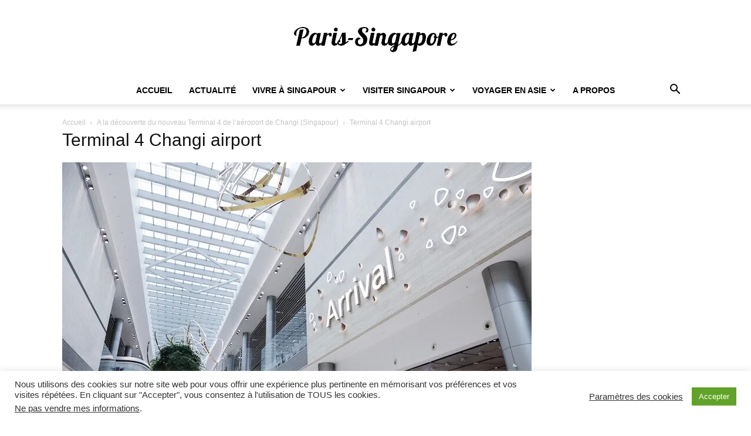

--- FILE ---
content_type: text/html; charset=UTF-8
request_url: https://paris-singapore.com/aeroport-singapour-changi-terminal4/terminal-4-changi-airport-2
body_size: 23000
content:
<!doctype html >
<!--[if IE 8]>    <html class="ie8" lang="en"> <![endif]-->
<!--[if IE 9]>    <html class="ie9" lang="en"> <![endif]-->
<!--[if gt IE 8]><!--> <html lang="en-US"> <!--<![endif]-->
<head>
    <title>Terminal 4 Changi airport - Paris-Singapore</title>
    <meta charset="UTF-8" />
    <meta name="viewport" content="width=device-width, initial-scale=1.0">
    <link rel="pingback" href="https://paris-singapore.com/xmlrpc.php" />
    <meta name='robots' content='index, follow, max-image-preview:large, max-snippet:-1, max-video-preview:-1' />

	<!-- This site is optimized with the Yoast SEO plugin v26.8 - https://yoast.com/product/yoast-seo-wordpress/ -->
	<link rel="canonical" href="https://paris-singapore.com/aeroport-singapour-changi-terminal4/terminal-4-changi-airport-2/" />
	<meta property="og:locale" content="en_US" />
	<meta property="og:type" content="article" />
	<meta property="og:title" content="Terminal 4 Changi airport - Paris-Singapore" />
	<meta property="og:url" content="https://paris-singapore.com/aeroport-singapour-changi-terminal4/terminal-4-changi-airport-2/" />
	<meta property="og:site_name" content="Paris-Singapore" />
	<meta property="article:modified_time" content="2017-07-26T15:25:23+00:00" />
	<meta property="og:image" content="https://paris-singapore.com/aeroport-singapour-changi-terminal4/terminal-4-changi-airport-2" />
	<meta property="og:image:width" content="800" />
	<meta property="og:image:height" content="533" />
	<meta property="og:image:type" content="image/jpeg" />
	<script type="application/ld+json" class="yoast-schema-graph">{"@context":"https://schema.org","@graph":[{"@type":"WebPage","@id":"https://paris-singapore.com/aeroport-singapour-changi-terminal4/terminal-4-changi-airport-2/","url":"https://paris-singapore.com/aeroport-singapour-changi-terminal4/terminal-4-changi-airport-2/","name":"Terminal 4 Changi airport - Paris-Singapore","isPartOf":{"@id":"https://paris-singapore.com/#website"},"primaryImageOfPage":{"@id":"https://paris-singapore.com/aeroport-singapour-changi-terminal4/terminal-4-changi-airport-2/#primaryimage"},"image":{"@id":"https://paris-singapore.com/aeroport-singapour-changi-terminal4/terminal-4-changi-airport-2/#primaryimage"},"thumbnailUrl":"https://i0.wp.com/paris-singapore.com/wp-content/uploads/2017/07/Terminal-4-Changi-airport.jpg?fit=800%2C533&ssl=1","datePublished":"2017-07-26T15:25:08+00:00","dateModified":"2017-07-26T15:25:23+00:00","breadcrumb":{"@id":"https://paris-singapore.com/aeroport-singapour-changi-terminal4/terminal-4-changi-airport-2/#breadcrumb"},"inLanguage":"en-US","potentialAction":[{"@type":"ReadAction","target":["https://paris-singapore.com/aeroport-singapour-changi-terminal4/terminal-4-changi-airport-2/"]}]},{"@type":"ImageObject","inLanguage":"en-US","@id":"https://paris-singapore.com/aeroport-singapour-changi-terminal4/terminal-4-changi-airport-2/#primaryimage","url":"https://i0.wp.com/paris-singapore.com/wp-content/uploads/2017/07/Terminal-4-Changi-airport.jpg?fit=800%2C533&ssl=1","contentUrl":"https://i0.wp.com/paris-singapore.com/wp-content/uploads/2017/07/Terminal-4-Changi-airport.jpg?fit=800%2C533&ssl=1"},{"@type":"BreadcrumbList","@id":"https://paris-singapore.com/aeroport-singapour-changi-terminal4/terminal-4-changi-airport-2/#breadcrumb","itemListElement":[{"@type":"ListItem","position":1,"name":"Accueil","item":"https://paris-singapore.com/"},{"@type":"ListItem","position":2,"name":"A la découverte du nouveau Terminal 4 de l&#8217;aéroport de Changi (Singapour)","item":"https://paris-singapore.com/aeroport-singapour-changi-terminal4"},{"@type":"ListItem","position":3,"name":"Terminal 4 Changi airport"}]},{"@type":"WebSite","@id":"https://paris-singapore.com/#website","url":"https://paris-singapore.com/","name":"Paris-Singapore","description":"Vivre à Singapour","potentialAction":[{"@type":"SearchAction","target":{"@type":"EntryPoint","urlTemplate":"https://paris-singapore.com/?s={search_term_string}"},"query-input":{"@type":"PropertyValueSpecification","valueRequired":true,"valueName":"search_term_string"}}],"inLanguage":"en-US"}]}</script>
	<!-- / Yoast SEO plugin. -->


<link rel='dns-prefetch' href='//stats.wp.com' />
<link rel='preconnect' href='//i0.wp.com' />
<link rel='preconnect' href='//c0.wp.com' />
<link rel="alternate" type="application/rss+xml" title="Paris-Singapore &raquo; Feed" href="https://paris-singapore.com/feed" />
<link rel="alternate" type="application/rss+xml" title="Paris-Singapore &raquo; Comments Feed" href="https://paris-singapore.com/comments/feed" />
<link rel="alternate" type="application/rss+xml" title="Paris-Singapore &raquo; Terminal 4 Changi airport Comments Feed" href="https://paris-singapore.com/aeroport-singapour-changi-terminal4/terminal-4-changi-airport-2/feed" />
<link rel="alternate" title="oEmbed (JSON)" type="application/json+oembed" href="https://paris-singapore.com/wp-json/oembed/1.0/embed?url=https%3A%2F%2Fparis-singapore.com%2Faeroport-singapour-changi-terminal4%2Fterminal-4-changi-airport-2" />
<link rel="alternate" title="oEmbed (XML)" type="text/xml+oembed" href="https://paris-singapore.com/wp-json/oembed/1.0/embed?url=https%3A%2F%2Fparis-singapore.com%2Faeroport-singapour-changi-terminal4%2Fterminal-4-changi-airport-2&#038;format=xml" />
<style id='wp-img-auto-sizes-contain-inline-css' type='text/css'>
img:is([sizes=auto i],[sizes^="auto," i]){contain-intrinsic-size:3000px 1500px}
/*# sourceURL=wp-img-auto-sizes-contain-inline-css */
</style>
<style id='wp-emoji-styles-inline-css' type='text/css'>

	img.wp-smiley, img.emoji {
		display: inline !important;
		border: none !important;
		box-shadow: none !important;
		height: 1em !important;
		width: 1em !important;
		margin: 0 0.07em !important;
		vertical-align: -0.1em !important;
		background: none !important;
		padding: 0 !important;
	}
/*# sourceURL=wp-emoji-styles-inline-css */
</style>
<style id='classic-theme-styles-inline-css' type='text/css'>
/*! This file is auto-generated */
.wp-block-button__link{color:#fff;background-color:#32373c;border-radius:9999px;box-shadow:none;text-decoration:none;padding:calc(.667em + 2px) calc(1.333em + 2px);font-size:1.125em}.wp-block-file__button{background:#32373c;color:#fff;text-decoration:none}
/*# sourceURL=/wp-includes/css/classic-themes.min.css */
</style>
<link rel='stylesheet' id='cookie-law-info-css' href='https://paris-singapore.com/wp-content/plugins/cookie-law-info/legacy/public/css/cookie-law-info-public.css?ver=3.4.0' type='text/css' media='all' />
<link rel='stylesheet' id='cookie-law-info-gdpr-css' href='https://paris-singapore.com/wp-content/plugins/cookie-law-info/legacy/public/css/cookie-law-info-gdpr.css?ver=3.4.0' type='text/css' media='all' />
<link rel='stylesheet' id='td-plugin-multi-purpose-css' href='https://paris-singapore.com/wp-content/plugins/td-composer/td-multi-purpose/style.css?ver=def8edc4e13d95bdf49953a9dce2f608' type='text/css' media='all' />
<link rel='stylesheet' id='td-theme-css' href='https://paris-singapore.com/wp-content/themes/Newspaper/style.css?ver=12.6.8' type='text/css' media='all' />
<style id='td-theme-inline-css' type='text/css'>@media (max-width:767px){.td-header-desktop-wrap{display:none}}@media (min-width:767px){.td-header-mobile-wrap{display:none}}</style>
<link rel='stylesheet' id='td-legacy-framework-front-style-css' href='https://paris-singapore.com/wp-content/plugins/td-composer/legacy/Newspaper/assets/css/td_legacy_main.css?ver=def8edc4e13d95bdf49953a9dce2f608' type='text/css' media='all' />
<link rel='stylesheet' id='td-standard-pack-framework-front-style-css' href='https://paris-singapore.com/wp-content/plugins/td-standard-pack/Newspaper/assets/css/td_standard_pack_main.css?ver=1b3d5bf2c64738aa07b4643e31257da9' type='text/css' media='all' />
<link rel='stylesheet' id='td-theme-demo-style-css' href='https://paris-singapore.com/wp-content/plugins/td-composer/legacy/Newspaper/includes/demos/blog/demo_style.css?ver=12.6.8' type='text/css' media='all' />
<link rel='stylesheet' id='tdb_style_cloud_templates_front-css' href='https://paris-singapore.com/wp-content/plugins/td-cloud-library/assets/css/tdb_main.css?ver=b33652f2535d2f3812f59e306e26300d' type='text/css' media='all' />
<script type="text/javascript" src="https://c0.wp.com/c/6.9/wp-includes/js/jquery/jquery.min.js" id="jquery-core-js"></script>
<script type="text/javascript" src="https://c0.wp.com/c/6.9/wp-includes/js/jquery/jquery-migrate.min.js" id="jquery-migrate-js"></script>
<script type="text/javascript" id="cookie-law-info-js-extra">
/* <![CDATA[ */
var Cli_Data = {"nn_cookie_ids":["cookielawinfo-checkbox-others","CONSENT","GoogleAdServingTest","cookielawinfo-checkbox-necessary","cookielawinfo-checkbox-non-necessary","cookielawinfo-checkbox-performance","cookielawinfo-checkbox-analytics","cookielawinfo-checkbox-advertisement","IDE","test_cookie","VISITOR_INFO1_LIVE","_ga","_gid","__gads","_gat","YSC","cookielawinfo-checkbox-functional"],"cookielist":[],"non_necessary_cookies":{"performance":["_gat","YSC"],"analytics":["_ga","_gid","__gads"],"advertisement":["IDE","test_cookie","VISITOR_INFO1_LIVE"],"others":["CONSENT","GoogleAdServingTest"]},"ccpaEnabled":"1","ccpaRegionBased":"","ccpaBarEnabled":"1","strictlyEnabled":["necessary","obligatoire"],"ccpaType":"ccpa_gdpr","js_blocking":"1","custom_integration":"","triggerDomRefresh":"","secure_cookies":""};
var cli_cookiebar_settings = {"animate_speed_hide":"500","animate_speed_show":"500","background":"#FFF","border":"#b1a6a6c2","border_on":"","button_1_button_colour":"#61a229","button_1_button_hover":"#4e8221","button_1_link_colour":"#fff","button_1_as_button":"1","button_1_new_win":"","button_2_button_colour":"#333","button_2_button_hover":"#292929","button_2_link_colour":"#444","button_2_as_button":"","button_2_hidebar":"","button_3_button_colour":"#3566bb","button_3_button_hover":"#2a5296","button_3_link_colour":"#fff","button_3_as_button":"1","button_3_new_win":"","button_4_button_colour":"#000","button_4_button_hover":"#000000","button_4_link_colour":"#333333","button_4_as_button":"","button_7_button_colour":"#61a229","button_7_button_hover":"#4e8221","button_7_link_colour":"#fff","button_7_as_button":"1","button_7_new_win":"","font_family":"inherit","header_fix":"","notify_animate_hide":"1","notify_animate_show":"","notify_div_id":"#cookie-law-info-bar","notify_position_horizontal":"right","notify_position_vertical":"bottom","scroll_close":"","scroll_close_reload":"","accept_close_reload":"","reject_close_reload":"","showagain_tab":"","showagain_background":"#fff","showagain_border":"#000","showagain_div_id":"#cookie-law-info-again","showagain_x_position":"100px","text":"#333333","show_once_yn":"","show_once":"10000","logging_on":"","as_popup":"","popup_overlay":"1","bar_heading_text":"","cookie_bar_as":"banner","popup_showagain_position":"bottom-right","widget_position":"left"};
var log_object = {"ajax_url":"https://paris-singapore.com/wp-admin/admin-ajax.php"};
//# sourceURL=cookie-law-info-js-extra
/* ]]> */
</script>
<script type="text/javascript" src="https://paris-singapore.com/wp-content/plugins/cookie-law-info/legacy/public/js/cookie-law-info-public.js?ver=3.4.0" id="cookie-law-info-js"></script>
<script type="text/javascript" id="cookie-law-info-ccpa-js-extra">
/* <![CDATA[ */
var ccpa_data = {"opt_out_prompt":"Do you really wish to opt out?","opt_out_confirm":"Confirm","opt_out_cancel":"Cancel"};
//# sourceURL=cookie-law-info-ccpa-js-extra
/* ]]> */
</script>
<script type="text/javascript" src="https://paris-singapore.com/wp-content/plugins/cookie-law-info/legacy/admin/modules/ccpa/assets/js/cookie-law-info-ccpa.js?ver=3.4.0" id="cookie-law-info-ccpa-js"></script>
<link rel="https://api.w.org/" href="https://paris-singapore.com/wp-json/" /><link rel="alternate" title="JSON" type="application/json" href="https://paris-singapore.com/wp-json/wp/v2/media/19336" />	<style>img#wpstats{display:none}</style>
		    <script>
        window.tdb_global_vars = {"wpRestUrl":"https:\/\/paris-singapore.com\/wp-json\/","permalinkStructure":"\/%postname%"};
        window.tdb_p_autoload_vars = {"isAjax":false,"isAdminBarShowing":false,"autoloadStatus":"off","origPostEditUrl":null};
    </script>
    
    <style id="tdb-global-colors">:root{--accent-color:#fff}</style>

    
	<link rel="amphtml" href="https://paris-singapore.com/aeroport-singapour-changi-terminal4/terminal-4-changi-airport-2?amp">
<!-- JS generated by theme -->

<script type="text/javascript" id="td-generated-header-js">
    
    

	    var tdBlocksArray = []; //here we store all the items for the current page

	    // td_block class - each ajax block uses a object of this class for requests
	    function tdBlock() {
		    this.id = '';
		    this.block_type = 1; //block type id (1-234 etc)
		    this.atts = '';
		    this.td_column_number = '';
		    this.td_current_page = 1; //
		    this.post_count = 0; //from wp
		    this.found_posts = 0; //from wp
		    this.max_num_pages = 0; //from wp
		    this.td_filter_value = ''; //current live filter value
		    this.is_ajax_running = false;
		    this.td_user_action = ''; // load more or infinite loader (used by the animation)
		    this.header_color = '';
		    this.ajax_pagination_infinite_stop = ''; //show load more at page x
	    }

        // td_js_generator - mini detector
        ( function () {
            var htmlTag = document.getElementsByTagName("html")[0];

	        if ( navigator.userAgent.indexOf("MSIE 10.0") > -1 ) {
                htmlTag.className += ' ie10';
            }

            if ( !!navigator.userAgent.match(/Trident.*rv\:11\./) ) {
                htmlTag.className += ' ie11';
            }

	        if ( navigator.userAgent.indexOf("Edge") > -1 ) {
                htmlTag.className += ' ieEdge';
            }

            if ( /(iPad|iPhone|iPod)/g.test(navigator.userAgent) ) {
                htmlTag.className += ' td-md-is-ios';
            }

            var user_agent = navigator.userAgent.toLowerCase();
            if ( user_agent.indexOf("android") > -1 ) {
                htmlTag.className += ' td-md-is-android';
            }

            if ( -1 !== navigator.userAgent.indexOf('Mac OS X')  ) {
                htmlTag.className += ' td-md-is-os-x';
            }

            if ( /chrom(e|ium)/.test(navigator.userAgent.toLowerCase()) ) {
               htmlTag.className += ' td-md-is-chrome';
            }

            if ( -1 !== navigator.userAgent.indexOf('Firefox') ) {
                htmlTag.className += ' td-md-is-firefox';
            }

            if ( -1 !== navigator.userAgent.indexOf('Safari') && -1 === navigator.userAgent.indexOf('Chrome') ) {
                htmlTag.className += ' td-md-is-safari';
            }

            if( -1 !== navigator.userAgent.indexOf('IEMobile') ){
                htmlTag.className += ' td-md-is-iemobile';
            }

        })();

        var tdLocalCache = {};

        ( function () {
            "use strict";

            tdLocalCache = {
                data: {},
                remove: function (resource_id) {
                    delete tdLocalCache.data[resource_id];
                },
                exist: function (resource_id) {
                    return tdLocalCache.data.hasOwnProperty(resource_id) && tdLocalCache.data[resource_id] !== null;
                },
                get: function (resource_id) {
                    return tdLocalCache.data[resource_id];
                },
                set: function (resource_id, cachedData) {
                    tdLocalCache.remove(resource_id);
                    tdLocalCache.data[resource_id] = cachedData;
                }
            };
        })();

    
    
var td_viewport_interval_list=[{"limitBottom":767,"sidebarWidth":228},{"limitBottom":1018,"sidebarWidth":300},{"limitBottom":1140,"sidebarWidth":324}];
var td_animation_stack_effect="type0";
var tds_animation_stack=true;
var td_animation_stack_specific_selectors=".entry-thumb, img, .td-lazy-img";
var td_animation_stack_general_selectors=".td-animation-stack img, .td-animation-stack .entry-thumb, .post img, .td-animation-stack .td-lazy-img";
var tdc_is_installed="yes";
var td_ajax_url="https:\/\/paris-singapore.com\/wp-admin\/admin-ajax.php?td_theme_name=Newspaper&v=12.6.8";
var td_get_template_directory_uri="https:\/\/paris-singapore.com\/wp-content\/plugins\/td-composer\/legacy\/common";
var tds_snap_menu="snap";
var tds_logo_on_sticky="";
var tds_header_style="10";
var td_please_wait="S'il vous pla\u00eet patienter ...";
var td_email_user_pass_incorrect="Utilisateur ou mot de passe incorrect!";
var td_email_user_incorrect="E-mail ou nom d'utilisateur incorrect!";
var td_email_incorrect="Email incorrect !";
var td_user_incorrect="Username incorrect!";
var td_email_user_empty="Email or username empty!";
var td_pass_empty="Pass empty!";
var td_pass_pattern_incorrect="Invalid Pass Pattern!";
var td_retype_pass_incorrect="Retyped Pass incorrect!";
var tds_more_articles_on_post_enable="";
var tds_more_articles_on_post_time_to_wait="";
var tds_more_articles_on_post_pages_distance_from_top=0;
var tds_captcha="";
var tds_theme_color_site_wide="#1e73be";
var tds_smart_sidebar="";
var tdThemeName="Newspaper";
var tdThemeNameWl="Newspaper";
var td_magnific_popup_translation_tPrev="Pr\u00e9c\u00e9dente (fl\u00e8che gauche)";
var td_magnific_popup_translation_tNext="Suivante (fl\u00e8che droite)";
var td_magnific_popup_translation_tCounter="%curr% sur %total%";
var td_magnific_popup_translation_ajax_tError="Le contenu de %url% pas pu \u00eatre charg\u00e9.";
var td_magnific_popup_translation_image_tError="L'image #%curr% pas pu \u00eatre charg\u00e9.";
var tdBlockNonce="9ae02e5bc9";
var tdMobileMenu="enabled";
var tdMobileSearch="enabled";
var tdDateNamesI18n={"month_names":["January","February","March","April","May","June","July","August","September","October","November","December"],"month_names_short":["Jan","Feb","Mar","Apr","May","Jun","Jul","Aug","Sep","Oct","Nov","Dec"],"day_names":["Sunday","Monday","Tuesday","Wednesday","Thursday","Friday","Saturday"],"day_names_short":["Sun","Mon","Tue","Wed","Thu","Fri","Sat"]};
var tdb_modal_confirm="Save";
var tdb_modal_cancel="Cancel";
var tdb_modal_confirm_alt="Yes";
var tdb_modal_cancel_alt="No";
var td_deploy_mode="deploy";
var td_ad_background_click_link="";
var td_ad_background_click_target="";
</script>


<!-- Header style compiled by theme -->

<style>.td-header-wrap .black-menu .sf-menu>.current-menu-item>a,.td-header-wrap .black-menu .sf-menu>.current-menu-ancestor>a,.td-header-wrap .black-menu .sf-menu>.current-category-ancestor>a,.td-header-wrap .black-menu .sf-menu>li>a:hover,.td-header-wrap .black-menu .sf-menu>.sfHover>a,.sf-menu>.current-menu-item>a:after,.sf-menu>.current-menu-ancestor>a:after,.sf-menu>.current-category-ancestor>a:after,.sf-menu>li:hover>a:after,.sf-menu>.sfHover>a:after,.header-search-wrap .td-drop-down-search:after,.header-search-wrap .td-drop-down-search .btn:hover,input[type=submit]:hover,.td-read-more a,.td-post-category:hover,body .td_top_authors .td-active .td-author-post-count,body .td_top_authors .td-active .td-author-comments-count,body .td_top_authors .td_mod_wrap:hover .td-author-post-count,body .td_top_authors .td_mod_wrap:hover .td-author-comments-count,.td-404-sub-sub-title a:hover,.td-search-form-widget .wpb_button:hover,.td-rating-bar-wrap div,.dropcap,.td_wrapper_video_playlist .td_video_controls_playlist_wrapper,.wpb_default,.wpb_default:hover,.td-left-smart-list:hover,.td-right-smart-list:hover,#bbpress-forums button:hover,.bbp_widget_login .button:hover,.td-footer-wrapper .td-post-category,.td-footer-wrapper .widget_product_search input[type="submit"]:hover,.single-product .product .summary .cart .button:hover,.td-next-prev-wrap a:hover,.td-load-more-wrap a:hover,.td-post-small-box a:hover,.page-nav .current,.page-nav:first-child>div,#bbpress-forums .bbp-pagination .current,#bbpress-forums #bbp-single-user-details #bbp-user-navigation li.current a,.td-theme-slider:hover .slide-meta-cat a,a.vc_btn-black:hover,.td-trending-now-wrapper:hover .td-trending-now-title,.td-scroll-up,.td-smart-list-button:hover,.td-weather-information:before,.td-weather-week:before,.td_block_exchange .td-exchange-header:before,.td-pulldown-syle-2 .td-subcat-dropdown ul:after,.td_block_template_9 .td-block-title:after,.td_block_template_15 .td-block-title:before,div.wpforms-container .wpforms-form div.wpforms-submit-container button[type=submit],.td-close-video-fixed{background-color:#1e73be}.td_block_template_4 .td-related-title .td-cur-simple-item:before{border-color:#1e73be transparent transparent transparent!important}.td_block_template_4 .td-related-title .td-cur-simple-item,.td_block_template_3 .td-related-title .td-cur-simple-item,.td_block_template_9 .td-related-title:after{background-color:#1e73be}a,cite a:hover,.td-page-content blockquote p,.td-post-content blockquote p,.mce-content-body blockquote p,.comment-content blockquote p,.wpb_text_column blockquote p,.td_block_text_with_title blockquote p,.td_module_wrap:hover .entry-title a,.td-subcat-filter .td-subcat-list a:hover,.td-subcat-filter .td-subcat-dropdown a:hover,.td_quote_on_blocks,.dropcap2,.dropcap3,body .td_top_authors .td-active .td-authors-name a,body .td_top_authors .td_mod_wrap:hover .td-authors-name a,.td-post-next-prev-content a:hover,.author-box-wrap .td-author-social a:hover,.td-author-name a:hover,.td-author-url a:hover,.comment-reply-link:hover,.logged-in-as a:hover,#cancel-comment-reply-link:hover,.td-search-query,.widget a:hover,.td_wp_recentcomments a:hover,.archive .widget_archive .current,.archive .widget_archive .current a,.widget_calendar tfoot a:hover,#bbpress-forums li.bbp-header .bbp-reply-content span a:hover,#bbpress-forums .bbp-forum-freshness a:hover,#bbpress-forums .bbp-topic-freshness a:hover,#bbpress-forums .bbp-forums-list li a:hover,#bbpress-forums .bbp-forum-title:hover,#bbpress-forums .bbp-topic-permalink:hover,#bbpress-forums .bbp-topic-started-by a:hover,#bbpress-forums .bbp-topic-started-in a:hover,#bbpress-forums .bbp-body .super-sticky li.bbp-topic-title .bbp-topic-permalink,#bbpress-forums .bbp-body .sticky li.bbp-topic-title .bbp-topic-permalink,.widget_display_replies .bbp-author-name,.widget_display_topics .bbp-author-name,.td-subfooter-menu li a:hover,a.vc_btn-black:hover,.td-smart-list-dropdown-wrap .td-smart-list-button:hover,.td-instagram-user a,.td-block-title-wrap .td-wrapper-pulldown-filter .td-pulldown-filter-display-option:hover,.td-block-title-wrap .td-wrapper-pulldown-filter .td-pulldown-filter-display-option:hover i,.td-block-title-wrap .td-wrapper-pulldown-filter .td-pulldown-filter-link:hover,.td-block-title-wrap .td-wrapper-pulldown-filter .td-pulldown-filter-item .td-cur-simple-item,.td-pulldown-syle-2 .td-subcat-dropdown:hover .td-subcat-more span,.td-pulldown-syle-2 .td-subcat-dropdown:hover .td-subcat-more i,.td-pulldown-syle-3 .td-subcat-dropdown:hover .td-subcat-more span,.td-pulldown-syle-3 .td-subcat-dropdown:hover .td-subcat-more i,.td_block_template_2 .td-related-title .td-cur-simple-item,.td_block_template_5 .td-related-title .td-cur-simple-item,.td_block_template_6 .td-related-title .td-cur-simple-item,.td_block_template_7 .td-related-title .td-cur-simple-item,.td_block_template_8 .td-related-title .td-cur-simple-item,.td_block_template_9 .td-related-title .td-cur-simple-item,.td_block_template_10 .td-related-title .td-cur-simple-item,.td_block_template_11 .td-related-title .td-cur-simple-item,.td_block_template_12 .td-related-title .td-cur-simple-item,.td_block_template_13 .td-related-title .td-cur-simple-item,.td_block_template_14 .td-related-title .td-cur-simple-item,.td_block_template_15 .td-related-title .td-cur-simple-item,.td_block_template_16 .td-related-title .td-cur-simple-item,.td_block_template_17 .td-related-title .td-cur-simple-item,.td-theme-wrap .sf-menu ul .td-menu-item>a:hover,.td-theme-wrap .sf-menu ul .sfHover>a,.td-theme-wrap .sf-menu ul .current-menu-ancestor>a,.td-theme-wrap .sf-menu ul .current-category-ancestor>a,.td-theme-wrap .sf-menu ul .current-menu-item>a,.td_outlined_btn,body .td_block_categories_tags .td-ct-item:hover,body .td_block_list_menu li.current-menu-item>a,body .td_block_list_menu li.current-menu-ancestor>a,body .td_block_list_menu li.current-category-ancestor>a{color:#1e73be}a.vc_btn-black.vc_btn_square_outlined:hover,a.vc_btn-black.vc_btn_outlined:hover{color:#1e73be!important}.td-next-prev-wrap a:hover,.td-load-more-wrap a:hover,.td-post-small-box a:hover,.page-nav .current,.page-nav:first-child>div,#bbpress-forums .bbp-pagination .current,.post .td_quote_box,.page .td_quote_box,a.vc_btn-black:hover,.td_block_template_5 .td-block-title>*,.td_outlined_btn{border-color:#1e73be}.td_wrapper_video_playlist .td_video_currently_playing:after{border-color:#1e73be!important}.header-search-wrap .td-drop-down-search:before{border-color:transparent transparent #1e73be transparent}.block-title>span,.block-title>a,.block-title>label,.widgettitle,.widgettitle:after,body .td-trending-now-title,.td-trending-now-wrapper:hover .td-trending-now-title,.wpb_tabs li.ui-tabs-active a,.wpb_tabs li:hover a,.vc_tta-container .vc_tta-color-grey.vc_tta-tabs-position-top.vc_tta-style-classic .vc_tta-tabs-container .vc_tta-tab.vc_active>a,.vc_tta-container .vc_tta-color-grey.vc_tta-tabs-position-top.vc_tta-style-classic .vc_tta-tabs-container .vc_tta-tab:hover>a,.td_block_template_1 .td-related-title .td-cur-simple-item,.td-subcat-filter .td-subcat-dropdown:hover .td-subcat-more,.td_3D_btn,.td_shadow_btn,.td_default_btn,.td_round_btn,.td_outlined_btn:hover{background-color:#1e73be}.block-title,.td_block_template_1 .td-related-title,.wpb_tabs .wpb_tabs_nav,.vc_tta-container .vc_tta-color-grey.vc_tta-tabs-position-top.vc_tta-style-classic .vc_tta-tabs-container{border-color:#1e73be}.td_block_wrap .td-subcat-item a.td-cur-simple-item{color:#1e73be}.td-grid-style-4 .entry-title{background-color:rgba(30,115,190,0.7)}ul.sf-menu>.menu-item>a{font-family:"Helvetica Neue",Helvetica,Arial,sans-serif}.sf-menu ul .menu-item a{font-family:"Helvetica Neue",Helvetica,Arial,sans-serif}.td-mobile-content .td-mobile-main-menu>li>a{font-family:"Helvetica Neue",Helvetica,Arial,sans-serif}.td-mobile-content .sub-menu a{font-family:"Helvetica Neue",Helvetica,Arial,sans-serif}.td-page-title,.td-category-title-holder .td-page-title{font-family:"Helvetica Neue",Helvetica,Arial,sans-serif}.td-page-content p,.td-page-content li,.td-page-content .td_block_text_with_title,.wpb_text_column p{font-family:"Helvetica Neue",Helvetica,Arial,sans-serif;font-size:16px;line-height:24px}.td-page-content h1,.wpb_text_column h1{font-family:"Helvetica Neue",Helvetica,Arial,sans-serif}.td-page-content h2,.wpb_text_column h2{font-family:"Helvetica Neue",Helvetica,Arial,sans-serif}.td-page-content h3,.wpb_text_column h3{font-family:"Helvetica Neue",Helvetica,Arial,sans-serif}.td-page-content h4,.wpb_text_column h4{font-family:"Helvetica Neue",Helvetica,Arial,sans-serif}.td-page-content h5,.wpb_text_column h5{font-family:"Helvetica Neue",Helvetica,Arial,sans-serif}.td-page-content h6,.wpb_text_column h6{font-family:"Helvetica Neue",Helvetica,Arial,sans-serif}body,p{font-family:"Helvetica Neue",Helvetica,Arial,sans-serif}.td-header-style-12 .td-header-menu-wrap-full,.td-header-style-12 .td-affix,.td-grid-style-1.td-hover-1 .td-big-grid-post:hover .td-post-category,.td-grid-style-5.td-hover-1 .td-big-grid-post:hover .td-post-category,.td_category_template_3 .td-current-sub-category,.td_category_template_8 .td-category-header .td-category a.td-current-sub-category,.td_category_template_4 .td-category-siblings .td-category a:hover,.td_block_big_grid_9.td-grid-style-1 .td-post-category,.td_block_big_grid_9.td-grid-style-5 .td-post-category,.td-grid-style-6.td-hover-1 .td-module-thumb:after,.tdm-menu-active-style5 .td-header-menu-wrap .sf-menu>.current-menu-item>a,.tdm-menu-active-style5 .td-header-menu-wrap .sf-menu>.current-menu-ancestor>a,.tdm-menu-active-style5 .td-header-menu-wrap .sf-menu>.current-category-ancestor>a,.tdm-menu-active-style5 .td-header-menu-wrap .sf-menu>li>a:hover,.tdm-menu-active-style5 .td-header-menu-wrap .sf-menu>.sfHover>a{background-color:#1e73be}.td_mega_menu_sub_cats .cur-sub-cat,.td-mega-span h3 a:hover,.td_mod_mega_menu:hover .entry-title a,.header-search-wrap .result-msg a:hover,.td-header-top-menu .td-drop-down-search .td_module_wrap:hover .entry-title a,.td-header-top-menu .td-icon-search:hover,.td-header-wrap .result-msg a:hover,.top-header-menu li a:hover,.top-header-menu .current-menu-item>a,.top-header-menu .current-menu-ancestor>a,.top-header-menu .current-category-ancestor>a,.td-social-icon-wrap>a:hover,.td-header-sp-top-widget .td-social-icon-wrap a:hover,.td_mod_related_posts:hover h3>a,.td-post-template-11 .td-related-title .td-related-left:hover,.td-post-template-11 .td-related-title .td-related-right:hover,.td-post-template-11 .td-related-title .td-cur-simple-item,.td-post-template-11 .td_block_related_posts .td-next-prev-wrap a:hover,.td-category-header .td-pulldown-category-filter-link:hover,.td-category-siblings .td-subcat-dropdown a:hover,.td-category-siblings .td-subcat-dropdown a.td-current-sub-category,.footer-text-wrap .footer-email-wrap a,.footer-social-wrap a:hover,.td_module_17 .td-read-more a:hover,.td_module_18 .td-read-more a:hover,.td_module_19 .td-post-author-name a:hover,.td-pulldown-syle-2 .td-subcat-dropdown:hover .td-subcat-more span,.td-pulldown-syle-2 .td-subcat-dropdown:hover .td-subcat-more i,.td-pulldown-syle-3 .td-subcat-dropdown:hover .td-subcat-more span,.td-pulldown-syle-3 .td-subcat-dropdown:hover .td-subcat-more i,.tdm-menu-active-style3 .tdm-header.td-header-wrap .sf-menu>.current-category-ancestor>a,.tdm-menu-active-style3 .tdm-header.td-header-wrap .sf-menu>.current-menu-ancestor>a,.tdm-menu-active-style3 .tdm-header.td-header-wrap .sf-menu>.current-menu-item>a,.tdm-menu-active-style3 .tdm-header.td-header-wrap .sf-menu>.sfHover>a,.tdm-menu-active-style3 .tdm-header.td-header-wrap .sf-menu>li>a:hover{color:#1e73be}.td-mega-menu-page .wpb_content_element ul li a:hover,.td-theme-wrap .td-aj-search-results .td_module_wrap:hover .entry-title a,.td-theme-wrap .header-search-wrap .result-msg a:hover{color:#1e73be!important}.td_category_template_8 .td-category-header .td-category a.td-current-sub-category,.td_category_template_4 .td-category-siblings .td-category a:hover,.tdm-menu-active-style4 .tdm-header .sf-menu>.current-menu-item>a,.tdm-menu-active-style4 .tdm-header .sf-menu>.current-menu-ancestor>a,.tdm-menu-active-style4 .tdm-header .sf-menu>.current-category-ancestor>a,.tdm-menu-active-style4 .tdm-header .sf-menu>li>a:hover,.tdm-menu-active-style4 .tdm-header .sf-menu>.sfHover>a{border-color:#1e73be}ul.sf-menu>.td-menu-item>a,.td-theme-wrap .td-header-menu-social{font-family:"Helvetica Neue",Helvetica,Arial,sans-serif}.sf-menu ul .td-menu-item a{font-family:"Helvetica Neue",Helvetica,Arial,sans-serif}.block-title>span,.block-title>a,.widgettitle,body .td-trending-now-title,.wpb_tabs li a,.vc_tta-container .vc_tta-color-grey.vc_tta-tabs-position-top.vc_tta-style-classic .vc_tta-tabs-container .vc_tta-tab>a,.td-theme-wrap .td-related-title a,.woocommerce div.product .woocommerce-tabs ul.tabs li a,.woocommerce .product .products h2:not(.woocommerce-loop-product__title),.td-theme-wrap .td-block-title{font-family:"Helvetica Neue",Helvetica,Arial,sans-serif}.td_module_wrap .td-post-author-name a{font-family:"Helvetica Neue",Helvetica,Arial,sans-serif}.td-post-date .entry-date{font-family:"Helvetica Neue",Helvetica,Arial,sans-serif}.td-module-comments a,.td-post-views span,.td-post-comments a{font-family:"Helvetica Neue",Helvetica,Arial,sans-serif}.td-big-grid-meta .td-post-category,.td_module_wrap .td-post-category,.td-module-image .td-post-category{font-family:"Helvetica Neue",Helvetica,Arial,sans-serif}.top-header-menu>li>a,.td-weather-top-widget .td-weather-now .td-big-degrees,.td-weather-top-widget .td-weather-header .td-weather-city,.td-header-sp-top-menu .td_data_time{font-family:"Helvetica Neue",Helvetica,Arial,sans-serif}.top-header-menu .menu-item-has-children li a{font-family:"Helvetica Neue",Helvetica,Arial,sans-serif}.td_mod_mega_menu .item-details a{font-family:"Helvetica Neue",Helvetica,Arial,sans-serif}.td_mega_menu_sub_cats .block-mega-child-cats a{font-family:"Helvetica Neue",Helvetica,Arial,sans-serif}.td-subcat-filter .td-subcat-dropdown a,.td-subcat-filter .td-subcat-list a,.td-subcat-filter .td-subcat-dropdown span{font-family:"Helvetica Neue",Helvetica,Arial,sans-serif}.td-excerpt,.td_module_14 .td-excerpt{font-family:"Helvetica Neue",Helvetica,Arial,sans-serif}.td_module_wrap .td-module-title{font-family:"Helvetica Neue",Helvetica,Arial,sans-serif}.td_module_1 .td-module-title{font-family:"Helvetica Neue",Helvetica,Arial,sans-serif}.td_module_2 .td-module-title{font-family:"Helvetica Neue",Helvetica,Arial,sans-serif}.td_module_3 .td-module-title{font-family:"Helvetica Neue",Helvetica,Arial,sans-serif}.td_module_4 .td-module-title{font-family:"Helvetica Neue",Helvetica,Arial,sans-serif}.td_module_5 .td-module-title{font-family:"Helvetica Neue",Helvetica,Arial,sans-serif}.td_module_6 .td-module-title{font-family:"Helvetica Neue",Helvetica,Arial,sans-serif}.td_module_7 .td-module-title{font-family:"Helvetica Neue",Helvetica,Arial,sans-serif}.td_module_8 .td-module-title{font-family:"Helvetica Neue",Helvetica,Arial,sans-serif}.td_module_9 .td-module-title{font-family:"Helvetica Neue",Helvetica,Arial,sans-serif}.td_module_10 .td-module-title{font-family:"Helvetica Neue",Helvetica,Arial,sans-serif}.td_module_11 .td-module-title{font-family:"Helvetica Neue",Helvetica,Arial,sans-serif}.td_module_12 .td-module-title{font-family:"Helvetica Neue",Helvetica,Arial,sans-serif}.td_module_13 .td-module-title{font-family:"Helvetica Neue",Helvetica,Arial,sans-serif}.td_module_14 .td-module-title{font-family:"Helvetica Neue",Helvetica,Arial,sans-serif}.td_module_15 .entry-title{font-family:"Helvetica Neue",Helvetica,Arial,sans-serif}.td_module_16 .td-module-title{font-family:"Helvetica Neue",Helvetica,Arial,sans-serif}.td_block_trending_now .entry-title,.td-theme-slider .td-module-title,.td-big-grid-post .entry-title{font-family:"Helvetica Neue",Helvetica,Arial,sans-serif}.post .td-post-header .entry-title{font-family:"Helvetica Neue",Helvetica,Arial,sans-serif}.td-post-content p,.td-post-content{font-family:"Helvetica Neue",Helvetica,Arial,sans-serif;font-size:16px;line-height:24px}.post blockquote p,.page blockquote p,.td-post-text-content blockquote p{font-family:"Helvetica Neue",Helvetica,Arial,sans-serif}.post .td_quote_box p,.page .td_quote_box p{font-family:"Helvetica Neue",Helvetica,Arial,sans-serif}.post .td_pull_quote p,.page .td_pull_quote p,.post .wp-block-pullquote blockquote p,.page .wp-block-pullquote blockquote p{font-family:"Helvetica Neue",Helvetica,Arial,sans-serif}.td-post-content li{font-family:"Helvetica Neue",Helvetica,Arial,sans-serif;font-size:16px;line-height:24px}.td-post-content h1{font-family:"Helvetica Neue",Helvetica,Arial,sans-serif}.td-post-content h2{font-family:"Helvetica Neue",Helvetica,Arial,sans-serif}.td-post-content h3{font-family:"Helvetica Neue",Helvetica,Arial,sans-serif}.td-post-content h4{font-family:"Helvetica Neue",Helvetica,Arial,sans-serif}.td-post-content h5{font-family:"Helvetica Neue",Helvetica,Arial,sans-serif}.td-post-content h6{font-family:"Helvetica Neue",Helvetica,Arial,sans-serif}.post .td-category a{font-family:"Helvetica Neue",Helvetica,Arial,sans-serif}.post header .td-post-author-name,.post header .td-post-author-name a{font-family:"Helvetica Neue",Helvetica,Arial,sans-serif}.post header .td-post-date .entry-date{font-family:"Helvetica Neue",Helvetica,Arial,sans-serif}.post header .td-post-views span,.post header .td-post-comments{font-family:"Helvetica Neue",Helvetica,Arial,sans-serif}.post .td-post-source-tags a,.post .td-post-source-tags span{font-family:"Helvetica Neue",Helvetica,Arial,sans-serif}.post .td-post-next-prev-content span{font-family:"Helvetica Neue",Helvetica,Arial,sans-serif}.post .td-post-next-prev-content a{font-family:"Helvetica Neue",Helvetica,Arial,sans-serif}.post .author-box-wrap .td-author-name a{font-family:"Helvetica Neue",Helvetica,Arial,sans-serif}.post .author-box-wrap .td-author-url a{font-family:"Helvetica Neue",Helvetica,Arial,sans-serif}.post .author-box-wrap .td-author-description{font-family:"Helvetica Neue",Helvetica,Arial,sans-serif}.wp-caption-text,.wp-caption-dd,.wp-block-image figcaption{font-family:"Helvetica Neue",Helvetica,Arial,sans-serif}.td-post-template-default .td-post-sub-title,.td-post-template-1 .td-post-sub-title,.td-post-template-4 .td-post-sub-title,.td-post-template-5 .td-post-sub-title,.td-post-template-9 .td-post-sub-title,.td-post-template-10 .td-post-sub-title,.td-post-template-11 .td-post-sub-title{font-family:"Helvetica Neue",Helvetica,Arial,sans-serif}.td_block_related_posts .entry-title a{font-family:"Helvetica Neue",Helvetica,Arial,sans-serif}.post .td-post-share-title{font-family:"Helvetica Neue",Helvetica,Arial,sans-serif}.td-post-template-2 .td-post-sub-title,.td-post-template-3 .td-post-sub-title,.td-post-template-6 .td-post-sub-title,.td-post-template-7 .td-post-sub-title,.td-post-template-8 .td-post-sub-title{font-family:"Helvetica Neue",Helvetica,Arial,sans-serif}.footer-text-wrap{font-family:"Helvetica Neue",Helvetica,Arial,sans-serif}.td-sub-footer-copy{font-family:"Helvetica Neue",Helvetica,Arial,sans-serif}.td-sub-footer-menu ul li a{font-family:"Helvetica Neue",Helvetica,Arial,sans-serif}.entry-crumbs a,.entry-crumbs span,#bbpress-forums .bbp-breadcrumb a,#bbpress-forums .bbp-breadcrumb .bbp-breadcrumb-current{font-family:"Helvetica Neue",Helvetica,Arial,sans-serif}.td-trending-now-display-area .entry-title{font-family:"Helvetica Neue",Helvetica,Arial,sans-serif}.page-nav a,.page-nav span{font-family:"Helvetica Neue",Helvetica,Arial,sans-serif}#td-outer-wrap span.dropcap,#td-outer-wrap p.has-drop-cap:not(:focus)::first-letter{font-family:"Helvetica Neue",Helvetica,Arial,sans-serif}.widget_archive a,.widget_calendar,.widget_categories a,.widget_nav_menu a,.widget_meta a,.widget_pages a,.widget_recent_comments a,.widget_recent_entries a,.widget_text .textwidget,.widget_tag_cloud a,.widget_search input,.woocommerce .product-categories a,.widget_display_forums a,.widget_display_replies a,.widget_display_topics a,.widget_display_views a,.widget_display_stats{font-family:"Helvetica Neue",Helvetica,Arial,sans-serif}input[type="submit"],.td-read-more a,.vc_btn,.woocommerce a.button,.woocommerce button.button,.woocommerce #respond input#submit{font-family:"Helvetica Neue",Helvetica,Arial,sans-serif}.category .td-category a{font-family:"Helvetica Neue",Helvetica,Arial,sans-serif}.td-header-wrap .black-menu .sf-menu>.current-menu-item>a,.td-header-wrap .black-menu .sf-menu>.current-menu-ancestor>a,.td-header-wrap .black-menu .sf-menu>.current-category-ancestor>a,.td-header-wrap .black-menu .sf-menu>li>a:hover,.td-header-wrap .black-menu .sf-menu>.sfHover>a,.sf-menu>.current-menu-item>a:after,.sf-menu>.current-menu-ancestor>a:after,.sf-menu>.current-category-ancestor>a:after,.sf-menu>li:hover>a:after,.sf-menu>.sfHover>a:after,.header-search-wrap .td-drop-down-search:after,.header-search-wrap .td-drop-down-search .btn:hover,input[type=submit]:hover,.td-read-more a,.td-post-category:hover,body .td_top_authors .td-active .td-author-post-count,body .td_top_authors .td-active .td-author-comments-count,body .td_top_authors .td_mod_wrap:hover .td-author-post-count,body .td_top_authors .td_mod_wrap:hover .td-author-comments-count,.td-404-sub-sub-title a:hover,.td-search-form-widget .wpb_button:hover,.td-rating-bar-wrap div,.dropcap,.td_wrapper_video_playlist .td_video_controls_playlist_wrapper,.wpb_default,.wpb_default:hover,.td-left-smart-list:hover,.td-right-smart-list:hover,#bbpress-forums button:hover,.bbp_widget_login .button:hover,.td-footer-wrapper .td-post-category,.td-footer-wrapper .widget_product_search input[type="submit"]:hover,.single-product .product .summary .cart .button:hover,.td-next-prev-wrap a:hover,.td-load-more-wrap a:hover,.td-post-small-box a:hover,.page-nav .current,.page-nav:first-child>div,#bbpress-forums .bbp-pagination .current,#bbpress-forums #bbp-single-user-details #bbp-user-navigation li.current a,.td-theme-slider:hover .slide-meta-cat a,a.vc_btn-black:hover,.td-trending-now-wrapper:hover .td-trending-now-title,.td-scroll-up,.td-smart-list-button:hover,.td-weather-information:before,.td-weather-week:before,.td_block_exchange .td-exchange-header:before,.td-pulldown-syle-2 .td-subcat-dropdown ul:after,.td_block_template_9 .td-block-title:after,.td_block_template_15 .td-block-title:before,div.wpforms-container .wpforms-form div.wpforms-submit-container button[type=submit],.td-close-video-fixed{background-color:#1e73be}.td_block_template_4 .td-related-title .td-cur-simple-item:before{border-color:#1e73be transparent transparent transparent!important}.td_block_template_4 .td-related-title .td-cur-simple-item,.td_block_template_3 .td-related-title .td-cur-simple-item,.td_block_template_9 .td-related-title:after{background-color:#1e73be}a,cite a:hover,.td-page-content blockquote p,.td-post-content blockquote p,.mce-content-body blockquote p,.comment-content blockquote p,.wpb_text_column blockquote p,.td_block_text_with_title blockquote p,.td_module_wrap:hover .entry-title a,.td-subcat-filter .td-subcat-list a:hover,.td-subcat-filter .td-subcat-dropdown a:hover,.td_quote_on_blocks,.dropcap2,.dropcap3,body .td_top_authors .td-active .td-authors-name a,body .td_top_authors .td_mod_wrap:hover .td-authors-name a,.td-post-next-prev-content a:hover,.author-box-wrap .td-author-social a:hover,.td-author-name a:hover,.td-author-url a:hover,.comment-reply-link:hover,.logged-in-as a:hover,#cancel-comment-reply-link:hover,.td-search-query,.widget a:hover,.td_wp_recentcomments a:hover,.archive .widget_archive .current,.archive .widget_archive .current a,.widget_calendar tfoot a:hover,#bbpress-forums li.bbp-header .bbp-reply-content span a:hover,#bbpress-forums .bbp-forum-freshness a:hover,#bbpress-forums .bbp-topic-freshness a:hover,#bbpress-forums .bbp-forums-list li a:hover,#bbpress-forums .bbp-forum-title:hover,#bbpress-forums .bbp-topic-permalink:hover,#bbpress-forums .bbp-topic-started-by a:hover,#bbpress-forums .bbp-topic-started-in a:hover,#bbpress-forums .bbp-body .super-sticky li.bbp-topic-title .bbp-topic-permalink,#bbpress-forums .bbp-body .sticky li.bbp-topic-title .bbp-topic-permalink,.widget_display_replies .bbp-author-name,.widget_display_topics .bbp-author-name,.td-subfooter-menu li a:hover,a.vc_btn-black:hover,.td-smart-list-dropdown-wrap .td-smart-list-button:hover,.td-instagram-user a,.td-block-title-wrap .td-wrapper-pulldown-filter .td-pulldown-filter-display-option:hover,.td-block-title-wrap .td-wrapper-pulldown-filter .td-pulldown-filter-display-option:hover i,.td-block-title-wrap .td-wrapper-pulldown-filter .td-pulldown-filter-link:hover,.td-block-title-wrap .td-wrapper-pulldown-filter .td-pulldown-filter-item .td-cur-simple-item,.td-pulldown-syle-2 .td-subcat-dropdown:hover .td-subcat-more span,.td-pulldown-syle-2 .td-subcat-dropdown:hover .td-subcat-more i,.td-pulldown-syle-3 .td-subcat-dropdown:hover .td-subcat-more span,.td-pulldown-syle-3 .td-subcat-dropdown:hover .td-subcat-more i,.td_block_template_2 .td-related-title .td-cur-simple-item,.td_block_template_5 .td-related-title .td-cur-simple-item,.td_block_template_6 .td-related-title .td-cur-simple-item,.td_block_template_7 .td-related-title .td-cur-simple-item,.td_block_template_8 .td-related-title .td-cur-simple-item,.td_block_template_9 .td-related-title .td-cur-simple-item,.td_block_template_10 .td-related-title .td-cur-simple-item,.td_block_template_11 .td-related-title .td-cur-simple-item,.td_block_template_12 .td-related-title .td-cur-simple-item,.td_block_template_13 .td-related-title .td-cur-simple-item,.td_block_template_14 .td-related-title .td-cur-simple-item,.td_block_template_15 .td-related-title .td-cur-simple-item,.td_block_template_16 .td-related-title .td-cur-simple-item,.td_block_template_17 .td-related-title .td-cur-simple-item,.td-theme-wrap .sf-menu ul .td-menu-item>a:hover,.td-theme-wrap .sf-menu ul .sfHover>a,.td-theme-wrap .sf-menu ul .current-menu-ancestor>a,.td-theme-wrap .sf-menu ul .current-category-ancestor>a,.td-theme-wrap .sf-menu ul .current-menu-item>a,.td_outlined_btn,body .td_block_categories_tags .td-ct-item:hover,body .td_block_list_menu li.current-menu-item>a,body .td_block_list_menu li.current-menu-ancestor>a,body .td_block_list_menu li.current-category-ancestor>a{color:#1e73be}a.vc_btn-black.vc_btn_square_outlined:hover,a.vc_btn-black.vc_btn_outlined:hover{color:#1e73be!important}.td-next-prev-wrap a:hover,.td-load-more-wrap a:hover,.td-post-small-box a:hover,.page-nav .current,.page-nav:first-child>div,#bbpress-forums .bbp-pagination .current,.post .td_quote_box,.page .td_quote_box,a.vc_btn-black:hover,.td_block_template_5 .td-block-title>*,.td_outlined_btn{border-color:#1e73be}.td_wrapper_video_playlist .td_video_currently_playing:after{border-color:#1e73be!important}.header-search-wrap .td-drop-down-search:before{border-color:transparent transparent #1e73be transparent}.block-title>span,.block-title>a,.block-title>label,.widgettitle,.widgettitle:after,body .td-trending-now-title,.td-trending-now-wrapper:hover .td-trending-now-title,.wpb_tabs li.ui-tabs-active a,.wpb_tabs li:hover a,.vc_tta-container .vc_tta-color-grey.vc_tta-tabs-position-top.vc_tta-style-classic .vc_tta-tabs-container .vc_tta-tab.vc_active>a,.vc_tta-container .vc_tta-color-grey.vc_tta-tabs-position-top.vc_tta-style-classic .vc_tta-tabs-container .vc_tta-tab:hover>a,.td_block_template_1 .td-related-title .td-cur-simple-item,.td-subcat-filter .td-subcat-dropdown:hover .td-subcat-more,.td_3D_btn,.td_shadow_btn,.td_default_btn,.td_round_btn,.td_outlined_btn:hover{background-color:#1e73be}.block-title,.td_block_template_1 .td-related-title,.wpb_tabs .wpb_tabs_nav,.vc_tta-container .vc_tta-color-grey.vc_tta-tabs-position-top.vc_tta-style-classic .vc_tta-tabs-container{border-color:#1e73be}.td_block_wrap .td-subcat-item a.td-cur-simple-item{color:#1e73be}.td-grid-style-4 .entry-title{background-color:rgba(30,115,190,0.7)}ul.sf-menu>.menu-item>a{font-family:"Helvetica Neue",Helvetica,Arial,sans-serif}.sf-menu ul .menu-item a{font-family:"Helvetica Neue",Helvetica,Arial,sans-serif}.td-mobile-content .td-mobile-main-menu>li>a{font-family:"Helvetica Neue",Helvetica,Arial,sans-serif}.td-mobile-content .sub-menu a{font-family:"Helvetica Neue",Helvetica,Arial,sans-serif}.td-page-title,.td-category-title-holder .td-page-title{font-family:"Helvetica Neue",Helvetica,Arial,sans-serif}.td-page-content p,.td-page-content li,.td-page-content .td_block_text_with_title,.wpb_text_column p{font-family:"Helvetica Neue",Helvetica,Arial,sans-serif;font-size:16px;line-height:24px}.td-page-content h1,.wpb_text_column h1{font-family:"Helvetica Neue",Helvetica,Arial,sans-serif}.td-page-content h2,.wpb_text_column h2{font-family:"Helvetica Neue",Helvetica,Arial,sans-serif}.td-page-content h3,.wpb_text_column h3{font-family:"Helvetica Neue",Helvetica,Arial,sans-serif}.td-page-content h4,.wpb_text_column h4{font-family:"Helvetica Neue",Helvetica,Arial,sans-serif}.td-page-content h5,.wpb_text_column h5{font-family:"Helvetica Neue",Helvetica,Arial,sans-serif}.td-page-content h6,.wpb_text_column h6{font-family:"Helvetica Neue",Helvetica,Arial,sans-serif}body,p{font-family:"Helvetica Neue",Helvetica,Arial,sans-serif}.td-header-style-12 .td-header-menu-wrap-full,.td-header-style-12 .td-affix,.td-grid-style-1.td-hover-1 .td-big-grid-post:hover .td-post-category,.td-grid-style-5.td-hover-1 .td-big-grid-post:hover .td-post-category,.td_category_template_3 .td-current-sub-category,.td_category_template_8 .td-category-header .td-category a.td-current-sub-category,.td_category_template_4 .td-category-siblings .td-category a:hover,.td_block_big_grid_9.td-grid-style-1 .td-post-category,.td_block_big_grid_9.td-grid-style-5 .td-post-category,.td-grid-style-6.td-hover-1 .td-module-thumb:after,.tdm-menu-active-style5 .td-header-menu-wrap .sf-menu>.current-menu-item>a,.tdm-menu-active-style5 .td-header-menu-wrap .sf-menu>.current-menu-ancestor>a,.tdm-menu-active-style5 .td-header-menu-wrap .sf-menu>.current-category-ancestor>a,.tdm-menu-active-style5 .td-header-menu-wrap .sf-menu>li>a:hover,.tdm-menu-active-style5 .td-header-menu-wrap .sf-menu>.sfHover>a{background-color:#1e73be}.td_mega_menu_sub_cats .cur-sub-cat,.td-mega-span h3 a:hover,.td_mod_mega_menu:hover .entry-title a,.header-search-wrap .result-msg a:hover,.td-header-top-menu .td-drop-down-search .td_module_wrap:hover .entry-title a,.td-header-top-menu .td-icon-search:hover,.td-header-wrap .result-msg a:hover,.top-header-menu li a:hover,.top-header-menu .current-menu-item>a,.top-header-menu .current-menu-ancestor>a,.top-header-menu .current-category-ancestor>a,.td-social-icon-wrap>a:hover,.td-header-sp-top-widget .td-social-icon-wrap a:hover,.td_mod_related_posts:hover h3>a,.td-post-template-11 .td-related-title .td-related-left:hover,.td-post-template-11 .td-related-title .td-related-right:hover,.td-post-template-11 .td-related-title .td-cur-simple-item,.td-post-template-11 .td_block_related_posts .td-next-prev-wrap a:hover,.td-category-header .td-pulldown-category-filter-link:hover,.td-category-siblings .td-subcat-dropdown a:hover,.td-category-siblings .td-subcat-dropdown a.td-current-sub-category,.footer-text-wrap .footer-email-wrap a,.footer-social-wrap a:hover,.td_module_17 .td-read-more a:hover,.td_module_18 .td-read-more a:hover,.td_module_19 .td-post-author-name a:hover,.td-pulldown-syle-2 .td-subcat-dropdown:hover .td-subcat-more span,.td-pulldown-syle-2 .td-subcat-dropdown:hover .td-subcat-more i,.td-pulldown-syle-3 .td-subcat-dropdown:hover .td-subcat-more span,.td-pulldown-syle-3 .td-subcat-dropdown:hover .td-subcat-more i,.tdm-menu-active-style3 .tdm-header.td-header-wrap .sf-menu>.current-category-ancestor>a,.tdm-menu-active-style3 .tdm-header.td-header-wrap .sf-menu>.current-menu-ancestor>a,.tdm-menu-active-style3 .tdm-header.td-header-wrap .sf-menu>.current-menu-item>a,.tdm-menu-active-style3 .tdm-header.td-header-wrap .sf-menu>.sfHover>a,.tdm-menu-active-style3 .tdm-header.td-header-wrap .sf-menu>li>a:hover{color:#1e73be}.td-mega-menu-page .wpb_content_element ul li a:hover,.td-theme-wrap .td-aj-search-results .td_module_wrap:hover .entry-title a,.td-theme-wrap .header-search-wrap .result-msg a:hover{color:#1e73be!important}.td_category_template_8 .td-category-header .td-category a.td-current-sub-category,.td_category_template_4 .td-category-siblings .td-category a:hover,.tdm-menu-active-style4 .tdm-header .sf-menu>.current-menu-item>a,.tdm-menu-active-style4 .tdm-header .sf-menu>.current-menu-ancestor>a,.tdm-menu-active-style4 .tdm-header .sf-menu>.current-category-ancestor>a,.tdm-menu-active-style4 .tdm-header .sf-menu>li>a:hover,.tdm-menu-active-style4 .tdm-header .sf-menu>.sfHover>a{border-color:#1e73be}ul.sf-menu>.td-menu-item>a,.td-theme-wrap .td-header-menu-social{font-family:"Helvetica Neue",Helvetica,Arial,sans-serif}.sf-menu ul .td-menu-item a{font-family:"Helvetica Neue",Helvetica,Arial,sans-serif}.block-title>span,.block-title>a,.widgettitle,body .td-trending-now-title,.wpb_tabs li a,.vc_tta-container .vc_tta-color-grey.vc_tta-tabs-position-top.vc_tta-style-classic .vc_tta-tabs-container .vc_tta-tab>a,.td-theme-wrap .td-related-title a,.woocommerce div.product .woocommerce-tabs ul.tabs li a,.woocommerce .product .products h2:not(.woocommerce-loop-product__title),.td-theme-wrap .td-block-title{font-family:"Helvetica Neue",Helvetica,Arial,sans-serif}.td_module_wrap .td-post-author-name a{font-family:"Helvetica Neue",Helvetica,Arial,sans-serif}.td-post-date .entry-date{font-family:"Helvetica Neue",Helvetica,Arial,sans-serif}.td-module-comments a,.td-post-views span,.td-post-comments a{font-family:"Helvetica Neue",Helvetica,Arial,sans-serif}.td-big-grid-meta .td-post-category,.td_module_wrap .td-post-category,.td-module-image .td-post-category{font-family:"Helvetica Neue",Helvetica,Arial,sans-serif}.top-header-menu>li>a,.td-weather-top-widget .td-weather-now .td-big-degrees,.td-weather-top-widget .td-weather-header .td-weather-city,.td-header-sp-top-menu .td_data_time{font-family:"Helvetica Neue",Helvetica,Arial,sans-serif}.top-header-menu .menu-item-has-children li a{font-family:"Helvetica Neue",Helvetica,Arial,sans-serif}.td_mod_mega_menu .item-details a{font-family:"Helvetica Neue",Helvetica,Arial,sans-serif}.td_mega_menu_sub_cats .block-mega-child-cats a{font-family:"Helvetica Neue",Helvetica,Arial,sans-serif}.td-subcat-filter .td-subcat-dropdown a,.td-subcat-filter .td-subcat-list a,.td-subcat-filter .td-subcat-dropdown span{font-family:"Helvetica Neue",Helvetica,Arial,sans-serif}.td-excerpt,.td_module_14 .td-excerpt{font-family:"Helvetica Neue",Helvetica,Arial,sans-serif}.td_module_wrap .td-module-title{font-family:"Helvetica Neue",Helvetica,Arial,sans-serif}.td_module_1 .td-module-title{font-family:"Helvetica Neue",Helvetica,Arial,sans-serif}.td_module_2 .td-module-title{font-family:"Helvetica Neue",Helvetica,Arial,sans-serif}.td_module_3 .td-module-title{font-family:"Helvetica Neue",Helvetica,Arial,sans-serif}.td_module_4 .td-module-title{font-family:"Helvetica Neue",Helvetica,Arial,sans-serif}.td_module_5 .td-module-title{font-family:"Helvetica Neue",Helvetica,Arial,sans-serif}.td_module_6 .td-module-title{font-family:"Helvetica Neue",Helvetica,Arial,sans-serif}.td_module_7 .td-module-title{font-family:"Helvetica Neue",Helvetica,Arial,sans-serif}.td_module_8 .td-module-title{font-family:"Helvetica Neue",Helvetica,Arial,sans-serif}.td_module_9 .td-module-title{font-family:"Helvetica Neue",Helvetica,Arial,sans-serif}.td_module_10 .td-module-title{font-family:"Helvetica Neue",Helvetica,Arial,sans-serif}.td_module_11 .td-module-title{font-family:"Helvetica Neue",Helvetica,Arial,sans-serif}.td_module_12 .td-module-title{font-family:"Helvetica Neue",Helvetica,Arial,sans-serif}.td_module_13 .td-module-title{font-family:"Helvetica Neue",Helvetica,Arial,sans-serif}.td_module_14 .td-module-title{font-family:"Helvetica Neue",Helvetica,Arial,sans-serif}.td_module_15 .entry-title{font-family:"Helvetica Neue",Helvetica,Arial,sans-serif}.td_module_16 .td-module-title{font-family:"Helvetica Neue",Helvetica,Arial,sans-serif}.td_block_trending_now .entry-title,.td-theme-slider .td-module-title,.td-big-grid-post .entry-title{font-family:"Helvetica Neue",Helvetica,Arial,sans-serif}.post .td-post-header .entry-title{font-family:"Helvetica Neue",Helvetica,Arial,sans-serif}.td-post-content p,.td-post-content{font-family:"Helvetica Neue",Helvetica,Arial,sans-serif;font-size:16px;line-height:24px}.post blockquote p,.page blockquote p,.td-post-text-content blockquote p{font-family:"Helvetica Neue",Helvetica,Arial,sans-serif}.post .td_quote_box p,.page .td_quote_box p{font-family:"Helvetica Neue",Helvetica,Arial,sans-serif}.post .td_pull_quote p,.page .td_pull_quote p,.post .wp-block-pullquote blockquote p,.page .wp-block-pullquote blockquote p{font-family:"Helvetica Neue",Helvetica,Arial,sans-serif}.td-post-content li{font-family:"Helvetica Neue",Helvetica,Arial,sans-serif;font-size:16px;line-height:24px}.td-post-content h1{font-family:"Helvetica Neue",Helvetica,Arial,sans-serif}.td-post-content h2{font-family:"Helvetica Neue",Helvetica,Arial,sans-serif}.td-post-content h3{font-family:"Helvetica Neue",Helvetica,Arial,sans-serif}.td-post-content h4{font-family:"Helvetica Neue",Helvetica,Arial,sans-serif}.td-post-content h5{font-family:"Helvetica Neue",Helvetica,Arial,sans-serif}.td-post-content h6{font-family:"Helvetica Neue",Helvetica,Arial,sans-serif}.post .td-category a{font-family:"Helvetica Neue",Helvetica,Arial,sans-serif}.post header .td-post-author-name,.post header .td-post-author-name a{font-family:"Helvetica Neue",Helvetica,Arial,sans-serif}.post header .td-post-date .entry-date{font-family:"Helvetica Neue",Helvetica,Arial,sans-serif}.post header .td-post-views span,.post header .td-post-comments{font-family:"Helvetica Neue",Helvetica,Arial,sans-serif}.post .td-post-source-tags a,.post .td-post-source-tags span{font-family:"Helvetica Neue",Helvetica,Arial,sans-serif}.post .td-post-next-prev-content span{font-family:"Helvetica Neue",Helvetica,Arial,sans-serif}.post .td-post-next-prev-content a{font-family:"Helvetica Neue",Helvetica,Arial,sans-serif}.post .author-box-wrap .td-author-name a{font-family:"Helvetica Neue",Helvetica,Arial,sans-serif}.post .author-box-wrap .td-author-url a{font-family:"Helvetica Neue",Helvetica,Arial,sans-serif}.post .author-box-wrap .td-author-description{font-family:"Helvetica Neue",Helvetica,Arial,sans-serif}.wp-caption-text,.wp-caption-dd,.wp-block-image figcaption{font-family:"Helvetica Neue",Helvetica,Arial,sans-serif}.td-post-template-default .td-post-sub-title,.td-post-template-1 .td-post-sub-title,.td-post-template-4 .td-post-sub-title,.td-post-template-5 .td-post-sub-title,.td-post-template-9 .td-post-sub-title,.td-post-template-10 .td-post-sub-title,.td-post-template-11 .td-post-sub-title{font-family:"Helvetica Neue",Helvetica,Arial,sans-serif}.td_block_related_posts .entry-title a{font-family:"Helvetica Neue",Helvetica,Arial,sans-serif}.post .td-post-share-title{font-family:"Helvetica Neue",Helvetica,Arial,sans-serif}.td-post-template-2 .td-post-sub-title,.td-post-template-3 .td-post-sub-title,.td-post-template-6 .td-post-sub-title,.td-post-template-7 .td-post-sub-title,.td-post-template-8 .td-post-sub-title{font-family:"Helvetica Neue",Helvetica,Arial,sans-serif}.footer-text-wrap{font-family:"Helvetica Neue",Helvetica,Arial,sans-serif}.td-sub-footer-copy{font-family:"Helvetica Neue",Helvetica,Arial,sans-serif}.td-sub-footer-menu ul li a{font-family:"Helvetica Neue",Helvetica,Arial,sans-serif}.entry-crumbs a,.entry-crumbs span,#bbpress-forums .bbp-breadcrumb a,#bbpress-forums .bbp-breadcrumb .bbp-breadcrumb-current{font-family:"Helvetica Neue",Helvetica,Arial,sans-serif}.td-trending-now-display-area .entry-title{font-family:"Helvetica Neue",Helvetica,Arial,sans-serif}.page-nav a,.page-nav span{font-family:"Helvetica Neue",Helvetica,Arial,sans-serif}#td-outer-wrap span.dropcap,#td-outer-wrap p.has-drop-cap:not(:focus)::first-letter{font-family:"Helvetica Neue",Helvetica,Arial,sans-serif}.widget_archive a,.widget_calendar,.widget_categories a,.widget_nav_menu a,.widget_meta a,.widget_pages a,.widget_recent_comments a,.widget_recent_entries a,.widget_text .textwidget,.widget_tag_cloud a,.widget_search input,.woocommerce .product-categories a,.widget_display_forums a,.widget_display_replies a,.widget_display_topics a,.widget_display_views a,.widget_display_stats{font-family:"Helvetica Neue",Helvetica,Arial,sans-serif}input[type="submit"],.td-read-more a,.vc_btn,.woocommerce a.button,.woocommerce button.button,.woocommerce #respond input#submit{font-family:"Helvetica Neue",Helvetica,Arial,sans-serif}.category .td-category a{font-family:"Helvetica Neue",Helvetica,Arial,sans-serif}</style>

<script>
  (function(i,s,o,g,r,a,m){i['GoogleAnalyticsObject']=r;i[r]=i[r]||function(){
  (i[r].q=i[r].q||[]).push(arguments)},i[r].l=1*new Date();a=s.createElement(o),
  m=s.getElementsByTagName(o)[0];a.async=1;a.src=g;m.parentNode.insertBefore(a,m)
  })(window,document,'script','//www.google-analytics.com/analytics.js','ga');

  ga('create', 'UA-18425441-2', 'paris-singapore.com');
ga('require', 'linkid', 'linkid.js');
ga('require', 'displayfeatures');
  ga('send', 'pageview');

</script>

<!-- Google tag (gtag.js) -->
<script async src="https://www.googletagmanager.com/gtag/js?id=G-2D9NC1E0LJ"></script>
<script>
  window.dataLayer = window.dataLayer || [];
  function gtag(){dataLayer.push(arguments);}
  gtag('js', new Date());

  gtag('config', 'G-2D9NC1E0LJ');
</script>


<script type="application/ld+json">
    {
        "@context": "https://schema.org",
        "@type": "BreadcrumbList",
        "itemListElement": [
            {
                "@type": "ListItem",
                "position": 1,
                "item": {
                    "@type": "WebSite",
                    "@id": "https://paris-singapore.com/",
                    "name": "Accueil"
                }
            },
            {
                "@type": "ListItem",
                "position": 2,
                    "item": {
                    "@type": "WebPage",
                    "@id": "https://paris-singapore.com/aeroport-singapour-changi-terminal4",
                    "name": "A la découverte du nouveau Terminal 4 de l&#8217;aéroport de Changi (Singapour)"
                }
            }
            ,{
                "@type": "ListItem",
                "position": 3,
                    "item": {
                    "@type": "WebPage",
                    "@id": "",
                    "name": "Terminal 4 Changi airport"                                
                }
            }    
        ]
    }
</script>
<link rel="icon" href="https://i0.wp.com/paris-singapore.com/wp-content/uploads/2022/09/cropped-Paris-Singapore-le-blog.png?fit=32%2C32&#038;ssl=1" sizes="32x32" />
<link rel="icon" href="https://i0.wp.com/paris-singapore.com/wp-content/uploads/2022/09/cropped-Paris-Singapore-le-blog.png?fit=192%2C192&#038;ssl=1" sizes="192x192" />
<link rel="apple-touch-icon" href="https://i0.wp.com/paris-singapore.com/wp-content/uploads/2022/09/cropped-Paris-Singapore-le-blog.png?fit=180%2C180&#038;ssl=1" />
<meta name="msapplication-TileImage" content="https://i0.wp.com/paris-singapore.com/wp-content/uploads/2022/09/cropped-Paris-Singapore-le-blog.png?fit=270%2C270&#038;ssl=1" />

<!-- Button style compiled by theme -->

<style>.tdm-btn-style1{background-color:#1e73be}.tdm-btn-style2:before{border-color:#1e73be}.tdm-btn-style2{color:#1e73be}.tdm-btn-style3{-webkit-box-shadow:0 2px 16px #1e73be;-moz-box-shadow:0 2px 16px #1e73be;box-shadow:0 2px 16px #1e73be}.tdm-btn-style3:hover{-webkit-box-shadow:0 4px 26px #1e73be;-moz-box-shadow:0 4px 26px #1e73be;box-shadow:0 4px 26px #1e73be}</style>

	<style id="tdw-css-placeholder"></style><style id='wp-block-paragraph-inline-css' type='text/css'>
.is-small-text{font-size:.875em}.is-regular-text{font-size:1em}.is-large-text{font-size:2.25em}.is-larger-text{font-size:3em}.has-drop-cap:not(:focus):first-letter{float:left;font-size:8.4em;font-style:normal;font-weight:100;line-height:.68;margin:.05em .1em 0 0;text-transform:uppercase}body.rtl .has-drop-cap:not(:focus):first-letter{float:none;margin-left:.1em}p.has-drop-cap.has-background{overflow:hidden}:root :where(p.has-background){padding:1.25em 2.375em}:where(p.has-text-color:not(.has-link-color)) a{color:inherit}p.has-text-align-left[style*="writing-mode:vertical-lr"],p.has-text-align-right[style*="writing-mode:vertical-rl"]{rotate:180deg}
/*# sourceURL=https://c0.wp.com/c/6.9/wp-includes/blocks/paragraph/style.min.css */
</style>
<style id='global-styles-inline-css' type='text/css'>
:root{--wp--preset--aspect-ratio--square: 1;--wp--preset--aspect-ratio--4-3: 4/3;--wp--preset--aspect-ratio--3-4: 3/4;--wp--preset--aspect-ratio--3-2: 3/2;--wp--preset--aspect-ratio--2-3: 2/3;--wp--preset--aspect-ratio--16-9: 16/9;--wp--preset--aspect-ratio--9-16: 9/16;--wp--preset--color--black: #000000;--wp--preset--color--cyan-bluish-gray: #abb8c3;--wp--preset--color--white: #ffffff;--wp--preset--color--pale-pink: #f78da7;--wp--preset--color--vivid-red: #cf2e2e;--wp--preset--color--luminous-vivid-orange: #ff6900;--wp--preset--color--luminous-vivid-amber: #fcb900;--wp--preset--color--light-green-cyan: #7bdcb5;--wp--preset--color--vivid-green-cyan: #00d084;--wp--preset--color--pale-cyan-blue: #8ed1fc;--wp--preset--color--vivid-cyan-blue: #0693e3;--wp--preset--color--vivid-purple: #9b51e0;--wp--preset--gradient--vivid-cyan-blue-to-vivid-purple: linear-gradient(135deg,rgb(6,147,227) 0%,rgb(155,81,224) 100%);--wp--preset--gradient--light-green-cyan-to-vivid-green-cyan: linear-gradient(135deg,rgb(122,220,180) 0%,rgb(0,208,130) 100%);--wp--preset--gradient--luminous-vivid-amber-to-luminous-vivid-orange: linear-gradient(135deg,rgb(252,185,0) 0%,rgb(255,105,0) 100%);--wp--preset--gradient--luminous-vivid-orange-to-vivid-red: linear-gradient(135deg,rgb(255,105,0) 0%,rgb(207,46,46) 100%);--wp--preset--gradient--very-light-gray-to-cyan-bluish-gray: linear-gradient(135deg,rgb(238,238,238) 0%,rgb(169,184,195) 100%);--wp--preset--gradient--cool-to-warm-spectrum: linear-gradient(135deg,rgb(74,234,220) 0%,rgb(151,120,209) 20%,rgb(207,42,186) 40%,rgb(238,44,130) 60%,rgb(251,105,98) 80%,rgb(254,248,76) 100%);--wp--preset--gradient--blush-light-purple: linear-gradient(135deg,rgb(255,206,236) 0%,rgb(152,150,240) 100%);--wp--preset--gradient--blush-bordeaux: linear-gradient(135deg,rgb(254,205,165) 0%,rgb(254,45,45) 50%,rgb(107,0,62) 100%);--wp--preset--gradient--luminous-dusk: linear-gradient(135deg,rgb(255,203,112) 0%,rgb(199,81,192) 50%,rgb(65,88,208) 100%);--wp--preset--gradient--pale-ocean: linear-gradient(135deg,rgb(255,245,203) 0%,rgb(182,227,212) 50%,rgb(51,167,181) 100%);--wp--preset--gradient--electric-grass: linear-gradient(135deg,rgb(202,248,128) 0%,rgb(113,206,126) 100%);--wp--preset--gradient--midnight: linear-gradient(135deg,rgb(2,3,129) 0%,rgb(40,116,252) 100%);--wp--preset--font-size--small: 11px;--wp--preset--font-size--medium: 20px;--wp--preset--font-size--large: 32px;--wp--preset--font-size--x-large: 42px;--wp--preset--font-size--regular: 15px;--wp--preset--font-size--larger: 50px;--wp--preset--spacing--20: 0.44rem;--wp--preset--spacing--30: 0.67rem;--wp--preset--spacing--40: 1rem;--wp--preset--spacing--50: 1.5rem;--wp--preset--spacing--60: 2.25rem;--wp--preset--spacing--70: 3.38rem;--wp--preset--spacing--80: 5.06rem;--wp--preset--shadow--natural: 6px 6px 9px rgba(0, 0, 0, 0.2);--wp--preset--shadow--deep: 12px 12px 50px rgba(0, 0, 0, 0.4);--wp--preset--shadow--sharp: 6px 6px 0px rgba(0, 0, 0, 0.2);--wp--preset--shadow--outlined: 6px 6px 0px -3px rgb(255, 255, 255), 6px 6px rgb(0, 0, 0);--wp--preset--shadow--crisp: 6px 6px 0px rgb(0, 0, 0);}:where(.is-layout-flex){gap: 0.5em;}:where(.is-layout-grid){gap: 0.5em;}body .is-layout-flex{display: flex;}.is-layout-flex{flex-wrap: wrap;align-items: center;}.is-layout-flex > :is(*, div){margin: 0;}body .is-layout-grid{display: grid;}.is-layout-grid > :is(*, div){margin: 0;}:where(.wp-block-columns.is-layout-flex){gap: 2em;}:where(.wp-block-columns.is-layout-grid){gap: 2em;}:where(.wp-block-post-template.is-layout-flex){gap: 1.25em;}:where(.wp-block-post-template.is-layout-grid){gap: 1.25em;}.has-black-color{color: var(--wp--preset--color--black) !important;}.has-cyan-bluish-gray-color{color: var(--wp--preset--color--cyan-bluish-gray) !important;}.has-white-color{color: var(--wp--preset--color--white) !important;}.has-pale-pink-color{color: var(--wp--preset--color--pale-pink) !important;}.has-vivid-red-color{color: var(--wp--preset--color--vivid-red) !important;}.has-luminous-vivid-orange-color{color: var(--wp--preset--color--luminous-vivid-orange) !important;}.has-luminous-vivid-amber-color{color: var(--wp--preset--color--luminous-vivid-amber) !important;}.has-light-green-cyan-color{color: var(--wp--preset--color--light-green-cyan) !important;}.has-vivid-green-cyan-color{color: var(--wp--preset--color--vivid-green-cyan) !important;}.has-pale-cyan-blue-color{color: var(--wp--preset--color--pale-cyan-blue) !important;}.has-vivid-cyan-blue-color{color: var(--wp--preset--color--vivid-cyan-blue) !important;}.has-vivid-purple-color{color: var(--wp--preset--color--vivid-purple) !important;}.has-black-background-color{background-color: var(--wp--preset--color--black) !important;}.has-cyan-bluish-gray-background-color{background-color: var(--wp--preset--color--cyan-bluish-gray) !important;}.has-white-background-color{background-color: var(--wp--preset--color--white) !important;}.has-pale-pink-background-color{background-color: var(--wp--preset--color--pale-pink) !important;}.has-vivid-red-background-color{background-color: var(--wp--preset--color--vivid-red) !important;}.has-luminous-vivid-orange-background-color{background-color: var(--wp--preset--color--luminous-vivid-orange) !important;}.has-luminous-vivid-amber-background-color{background-color: var(--wp--preset--color--luminous-vivid-amber) !important;}.has-light-green-cyan-background-color{background-color: var(--wp--preset--color--light-green-cyan) !important;}.has-vivid-green-cyan-background-color{background-color: var(--wp--preset--color--vivid-green-cyan) !important;}.has-pale-cyan-blue-background-color{background-color: var(--wp--preset--color--pale-cyan-blue) !important;}.has-vivid-cyan-blue-background-color{background-color: var(--wp--preset--color--vivid-cyan-blue) !important;}.has-vivid-purple-background-color{background-color: var(--wp--preset--color--vivid-purple) !important;}.has-black-border-color{border-color: var(--wp--preset--color--black) !important;}.has-cyan-bluish-gray-border-color{border-color: var(--wp--preset--color--cyan-bluish-gray) !important;}.has-white-border-color{border-color: var(--wp--preset--color--white) !important;}.has-pale-pink-border-color{border-color: var(--wp--preset--color--pale-pink) !important;}.has-vivid-red-border-color{border-color: var(--wp--preset--color--vivid-red) !important;}.has-luminous-vivid-orange-border-color{border-color: var(--wp--preset--color--luminous-vivid-orange) !important;}.has-luminous-vivid-amber-border-color{border-color: var(--wp--preset--color--luminous-vivid-amber) !important;}.has-light-green-cyan-border-color{border-color: var(--wp--preset--color--light-green-cyan) !important;}.has-vivid-green-cyan-border-color{border-color: var(--wp--preset--color--vivid-green-cyan) !important;}.has-pale-cyan-blue-border-color{border-color: var(--wp--preset--color--pale-cyan-blue) !important;}.has-vivid-cyan-blue-border-color{border-color: var(--wp--preset--color--vivid-cyan-blue) !important;}.has-vivid-purple-border-color{border-color: var(--wp--preset--color--vivid-purple) !important;}.has-vivid-cyan-blue-to-vivid-purple-gradient-background{background: var(--wp--preset--gradient--vivid-cyan-blue-to-vivid-purple) !important;}.has-light-green-cyan-to-vivid-green-cyan-gradient-background{background: var(--wp--preset--gradient--light-green-cyan-to-vivid-green-cyan) !important;}.has-luminous-vivid-amber-to-luminous-vivid-orange-gradient-background{background: var(--wp--preset--gradient--luminous-vivid-amber-to-luminous-vivid-orange) !important;}.has-luminous-vivid-orange-to-vivid-red-gradient-background{background: var(--wp--preset--gradient--luminous-vivid-orange-to-vivid-red) !important;}.has-very-light-gray-to-cyan-bluish-gray-gradient-background{background: var(--wp--preset--gradient--very-light-gray-to-cyan-bluish-gray) !important;}.has-cool-to-warm-spectrum-gradient-background{background: var(--wp--preset--gradient--cool-to-warm-spectrum) !important;}.has-blush-light-purple-gradient-background{background: var(--wp--preset--gradient--blush-light-purple) !important;}.has-blush-bordeaux-gradient-background{background: var(--wp--preset--gradient--blush-bordeaux) !important;}.has-luminous-dusk-gradient-background{background: var(--wp--preset--gradient--luminous-dusk) !important;}.has-pale-ocean-gradient-background{background: var(--wp--preset--gradient--pale-ocean) !important;}.has-electric-grass-gradient-background{background: var(--wp--preset--gradient--electric-grass) !important;}.has-midnight-gradient-background{background: var(--wp--preset--gradient--midnight) !important;}.has-small-font-size{font-size: var(--wp--preset--font-size--small) !important;}.has-medium-font-size{font-size: var(--wp--preset--font-size--medium) !important;}.has-large-font-size{font-size: var(--wp--preset--font-size--large) !important;}.has-x-large-font-size{font-size: var(--wp--preset--font-size--x-large) !important;}
/*# sourceURL=global-styles-inline-css */
</style>
<style id='jetpack-block-subscriptions-inline-css' type='text/css'>
.is-style-compact .is-not-subscriber .wp-block-button__link,.is-style-compact .is-not-subscriber .wp-block-jetpack-subscriptions__button{border-end-start-radius:0!important;border-start-start-radius:0!important;margin-inline-start:0!important}.is-style-compact .is-not-subscriber .components-text-control__input,.is-style-compact .is-not-subscriber p#subscribe-email input[type=email]{border-end-end-radius:0!important;border-start-end-radius:0!important}.is-style-compact:not(.wp-block-jetpack-subscriptions__use-newline) .components-text-control__input{border-inline-end-width:0!important}.wp-block-jetpack-subscriptions.wp-block-jetpack-subscriptions__supports-newline .wp-block-jetpack-subscriptions__form-container{display:flex;flex-direction:column}.wp-block-jetpack-subscriptions.wp-block-jetpack-subscriptions__supports-newline:not(.wp-block-jetpack-subscriptions__use-newline) .is-not-subscriber .wp-block-jetpack-subscriptions__form-elements{align-items:flex-start;display:flex}.wp-block-jetpack-subscriptions.wp-block-jetpack-subscriptions__supports-newline:not(.wp-block-jetpack-subscriptions__use-newline) p#subscribe-submit{display:flex;justify-content:center}.wp-block-jetpack-subscriptions.wp-block-jetpack-subscriptions__supports-newline .wp-block-jetpack-subscriptions__form .wp-block-jetpack-subscriptions__button,.wp-block-jetpack-subscriptions.wp-block-jetpack-subscriptions__supports-newline .wp-block-jetpack-subscriptions__form .wp-block-jetpack-subscriptions__textfield .components-text-control__input,.wp-block-jetpack-subscriptions.wp-block-jetpack-subscriptions__supports-newline .wp-block-jetpack-subscriptions__form button,.wp-block-jetpack-subscriptions.wp-block-jetpack-subscriptions__supports-newline .wp-block-jetpack-subscriptions__form input[type=email],.wp-block-jetpack-subscriptions.wp-block-jetpack-subscriptions__supports-newline form .wp-block-jetpack-subscriptions__button,.wp-block-jetpack-subscriptions.wp-block-jetpack-subscriptions__supports-newline form .wp-block-jetpack-subscriptions__textfield .components-text-control__input,.wp-block-jetpack-subscriptions.wp-block-jetpack-subscriptions__supports-newline form button,.wp-block-jetpack-subscriptions.wp-block-jetpack-subscriptions__supports-newline form input[type=email]{box-sizing:border-box;cursor:pointer;line-height:1.3;min-width:auto!important;white-space:nowrap!important}.wp-block-jetpack-subscriptions.wp-block-jetpack-subscriptions__supports-newline .wp-block-jetpack-subscriptions__form input[type=email]::placeholder,.wp-block-jetpack-subscriptions.wp-block-jetpack-subscriptions__supports-newline .wp-block-jetpack-subscriptions__form input[type=email]:disabled,.wp-block-jetpack-subscriptions.wp-block-jetpack-subscriptions__supports-newline form input[type=email]::placeholder,.wp-block-jetpack-subscriptions.wp-block-jetpack-subscriptions__supports-newline form input[type=email]:disabled{color:currentColor;opacity:.5}.wp-block-jetpack-subscriptions.wp-block-jetpack-subscriptions__supports-newline .wp-block-jetpack-subscriptions__form .wp-block-jetpack-subscriptions__button,.wp-block-jetpack-subscriptions.wp-block-jetpack-subscriptions__supports-newline .wp-block-jetpack-subscriptions__form button,.wp-block-jetpack-subscriptions.wp-block-jetpack-subscriptions__supports-newline form .wp-block-jetpack-subscriptions__button,.wp-block-jetpack-subscriptions.wp-block-jetpack-subscriptions__supports-newline form button{border-color:#0000;border-style:solid}.wp-block-jetpack-subscriptions.wp-block-jetpack-subscriptions__supports-newline .wp-block-jetpack-subscriptions__form .wp-block-jetpack-subscriptions__textfield,.wp-block-jetpack-subscriptions.wp-block-jetpack-subscriptions__supports-newline .wp-block-jetpack-subscriptions__form p#subscribe-email,.wp-block-jetpack-subscriptions.wp-block-jetpack-subscriptions__supports-newline form .wp-block-jetpack-subscriptions__textfield,.wp-block-jetpack-subscriptions.wp-block-jetpack-subscriptions__supports-newline form p#subscribe-email{background:#0000;flex-grow:1}.wp-block-jetpack-subscriptions.wp-block-jetpack-subscriptions__supports-newline .wp-block-jetpack-subscriptions__form .wp-block-jetpack-subscriptions__textfield .components-base-control__field,.wp-block-jetpack-subscriptions.wp-block-jetpack-subscriptions__supports-newline .wp-block-jetpack-subscriptions__form .wp-block-jetpack-subscriptions__textfield .components-text-control__input,.wp-block-jetpack-subscriptions.wp-block-jetpack-subscriptions__supports-newline .wp-block-jetpack-subscriptions__form .wp-block-jetpack-subscriptions__textfield input[type=email],.wp-block-jetpack-subscriptions.wp-block-jetpack-subscriptions__supports-newline .wp-block-jetpack-subscriptions__form p#subscribe-email .components-base-control__field,.wp-block-jetpack-subscriptions.wp-block-jetpack-subscriptions__supports-newline .wp-block-jetpack-subscriptions__form p#subscribe-email .components-text-control__input,.wp-block-jetpack-subscriptions.wp-block-jetpack-subscriptions__supports-newline .wp-block-jetpack-subscriptions__form p#subscribe-email input[type=email],.wp-block-jetpack-subscriptions.wp-block-jetpack-subscriptions__supports-newline form .wp-block-jetpack-subscriptions__textfield .components-base-control__field,.wp-block-jetpack-subscriptions.wp-block-jetpack-subscriptions__supports-newline form .wp-block-jetpack-subscriptions__textfield .components-text-control__input,.wp-block-jetpack-subscriptions.wp-block-jetpack-subscriptions__supports-newline form .wp-block-jetpack-subscriptions__textfield input[type=email],.wp-block-jetpack-subscriptions.wp-block-jetpack-subscriptions__supports-newline form p#subscribe-email .components-base-control__field,.wp-block-jetpack-subscriptions.wp-block-jetpack-subscriptions__supports-newline form p#subscribe-email .components-text-control__input,.wp-block-jetpack-subscriptions.wp-block-jetpack-subscriptions__supports-newline form p#subscribe-email input[type=email]{height:auto;margin:0;width:100%}.wp-block-jetpack-subscriptions.wp-block-jetpack-subscriptions__supports-newline .wp-block-jetpack-subscriptions__form p#subscribe-email,.wp-block-jetpack-subscriptions.wp-block-jetpack-subscriptions__supports-newline .wp-block-jetpack-subscriptions__form p#subscribe-submit,.wp-block-jetpack-subscriptions.wp-block-jetpack-subscriptions__supports-newline form p#subscribe-email,.wp-block-jetpack-subscriptions.wp-block-jetpack-subscriptions__supports-newline form p#subscribe-submit{line-height:0;margin:0;padding:0}.wp-block-jetpack-subscriptions.wp-block-jetpack-subscriptions__supports-newline.wp-block-jetpack-subscriptions__show-subs .wp-block-jetpack-subscriptions__subscount{font-size:16px;margin:8px 0;text-align:end}.wp-block-jetpack-subscriptions.wp-block-jetpack-subscriptions__supports-newline.wp-block-jetpack-subscriptions__use-newline .wp-block-jetpack-subscriptions__form-elements{display:block}.wp-block-jetpack-subscriptions.wp-block-jetpack-subscriptions__supports-newline.wp-block-jetpack-subscriptions__use-newline .wp-block-jetpack-subscriptions__button,.wp-block-jetpack-subscriptions.wp-block-jetpack-subscriptions__supports-newline.wp-block-jetpack-subscriptions__use-newline button{display:inline-block;max-width:100%}.wp-block-jetpack-subscriptions.wp-block-jetpack-subscriptions__supports-newline.wp-block-jetpack-subscriptions__use-newline .wp-block-jetpack-subscriptions__subscount{text-align:start}#subscribe-submit.is-link{text-align:center;width:auto!important}#subscribe-submit.is-link a{margin-left:0!important;margin-top:0!important;width:auto!important}@keyframes jetpack-memberships_button__spinner-animation{to{transform:rotate(1turn)}}.jetpack-memberships-spinner{display:none;height:1em;margin:0 0 0 5px;width:1em}.jetpack-memberships-spinner svg{height:100%;margin-bottom:-2px;width:100%}.jetpack-memberships-spinner-rotating{animation:jetpack-memberships_button__spinner-animation .75s linear infinite;transform-origin:center}.is-loading .jetpack-memberships-spinner{display:inline-block}body.jetpack-memberships-modal-open{overflow:hidden}dialog.jetpack-memberships-modal{opacity:1}dialog.jetpack-memberships-modal,dialog.jetpack-memberships-modal iframe{background:#0000;border:0;bottom:0;box-shadow:none;height:100%;left:0;margin:0;padding:0;position:fixed;right:0;top:0;width:100%}dialog.jetpack-memberships-modal::backdrop{background-color:#000;opacity:.7;transition:opacity .2s ease-out}dialog.jetpack-memberships-modal.is-loading,dialog.jetpack-memberships-modal.is-loading::backdrop{opacity:0}
/*# sourceURL=https://paris-singapore.com/wp-content/plugins/jetpack/_inc/blocks/subscriptions/view.css?minify=false */
</style>
<link rel='stylesheet' id='cookie-law-info-table-css' href='https://paris-singapore.com/wp-content/plugins/cookie-law-info/legacy/public/css/cookie-law-info-table.css?ver=3.4.0' type='text/css' media='all' />
</head>

<body data-rsssl=1 class="attachment wp-singular attachment-template-default single single-attachment postid-19336 attachmentid-19336 attachment-jpeg wp-theme-Newspaper td-standard-pack terminal-4-changi-airport-2 global-block-template-2 td-animation-stack-type0 td-full-layout" itemscope="itemscope" itemtype="https://schema.org/WebPage">

<div class="td-scroll-up" data-style="style1"><i class="td-icon-menu-up"></i></div>
    <div class="td-menu-background" style="visibility:hidden"></div>
<div id="td-mobile-nav" style="visibility:hidden">
    <div class="td-mobile-container">
        <!-- mobile menu top section -->
        <div class="td-menu-socials-wrap">
            <!-- socials -->
            <div class="td-menu-socials">
                
        <span class="td-social-icon-wrap">
            <a target="_blank" rel="nofollow" href="https://www.facebook.com/ParisSingapore" title="Facebook">
                <i class="td-icon-font td-icon-facebook"></i>
                <span style="display: none">Facebook</span>
            </a>
        </span>
        <span class="td-social-icon-wrap">
            <a target="_blank" rel="nofollow" href="https://www.instagram.com/parissingapore/" title="Instagram">
                <i class="td-icon-font td-icon-instagram"></i>
                <span style="display: none">Instagram</span>
            </a>
        </span>
        <span class="td-social-icon-wrap">
            <a target="_blank" rel="nofollow" href="https://twitter.com/ParisSingapore" title="Twitter">
                <i class="td-icon-font td-icon-twitter"></i>
                <span style="display: none">Twitter</span>
            </a>
        </span>            </div>
            <!-- close button -->
            <div class="td-mobile-close">
                <span><i class="td-icon-close-mobile"></i></span>
            </div>
        </div>

        <!-- login section -->
        
        <!-- menu section -->
        <div class="td-mobile-content">
            <div class="menu-menu-v4-main-container"><ul id="menu-menu-v4-main" class="td-mobile-main-menu"><li id="menu-item-15962" class="menu-item menu-item-type-post_type menu-item-object-page menu-item-home menu-item-first menu-item-15962"><a href="https://paris-singapore.com/">Accueil</a></li>
<li id="menu-item-14999" class="menu-item menu-item-type-taxonomy menu-item-object-category menu-item-14999"><a href="https://paris-singapore.com/category/actus-et-infos-sur-singapour">Actualité</a></li>
<li id="menu-item-21128" class="menu-item menu-item-type-taxonomy menu-item-object-category menu-item-has-children menu-item-21128"><a href="https://paris-singapore.com/category/vivre-a-singapour">Vivre à Singapour<i class="td-icon-menu-right td-element-after"></i></a>
<ul class="sub-menu">
	<li id="menu-item-15979" class="menu-item menu-item-type-taxonomy menu-item-object-category menu-item-15979"><a href="https://paris-singapore.com/category/cout-de-la-vie-a-singapour">Coût de la vie</a></li>
	<li id="menu-item-15986" class="menu-item menu-item-type-taxonomy menu-item-object-category menu-item-15986"><a href="https://paris-singapore.com/category/quartiers-singapour">Guide des quartiers</a></li>
	<li id="menu-item-15978" class="menu-item menu-item-type-taxonomy menu-item-object-category menu-item-15978"><a href="https://paris-singapore.com/category/travailler-a-singapour">Travail</a></li>
	<li id="menu-item-15971" class="menu-item menu-item-type-taxonomy menu-item-object-category menu-item-15971"><a href="https://paris-singapore.com/category/logement-singapour">Logement</a></li>
	<li id="menu-item-19686" class="menu-item menu-item-type-taxonomy menu-item-object-category menu-item-19686"><a href="https://paris-singapore.com/category/transports-singapour">Transports</a></li>
	<li id="menu-item-17082" class="menu-item menu-item-type-taxonomy menu-item-object-category menu-item-17082"><a href="https://paris-singapore.com/category/visas-singapour">Visas</a></li>
	<li id="menu-item-17096" class="menu-item menu-item-type-taxonomy menu-item-object-category menu-item-17096"><a href="https://paris-singapore.com/category/francais-a-singapour">Français à Singapour</a></li>
	<li id="menu-item-18938" class="menu-item menu-item-type-taxonomy menu-item-object-category menu-item-18938"><a href="https://paris-singapore.com/category/escalade">Escalade</a></li>
</ul>
</li>
<li id="menu-item-21127" class="menu-item menu-item-type-taxonomy menu-item-object-category menu-item-has-children menu-item-21127"><a href="https://paris-singapore.com/category/visiter-singapour">Visiter Singapour<i class="td-icon-menu-right td-element-after"></i></a>
<ul class="sub-menu">
	<li id="menu-item-19287" class="menu-item menu-item-type-taxonomy menu-item-object-category menu-item-19287"><a href="https://paris-singapore.com/category/visiter-singapour/hotels-singapour">Hôtels à Singapour</a></li>
	<li id="menu-item-19267" class="menu-item menu-item-type-taxonomy menu-item-object-category menu-item-19267"><a href="https://paris-singapore.com/category/visiter-singapour/a-faire-a-singapour">A Faire à Singapour</a></li>
	<li id="menu-item-19286" class="menu-item menu-item-type-taxonomy menu-item-object-category menu-item-19286"><a href="https://paris-singapore.com/category/visiter-singapour/cafes-restaurants-singapour">Cafés &#038; restaurants</a></li>
	<li id="menu-item-19270" class="menu-item menu-item-type-taxonomy menu-item-object-category menu-item-19270"><a href="https://paris-singapore.com/category/visiter-singapour/avant-depart-singapour">Avant le départ</a></li>
</ul>
</li>
<li id="menu-item-18962" class="menu-item menu-item-type-taxonomy menu-item-object-category menu-item-has-children menu-item-18962"><a href="https://paris-singapore.com/category/asie">Voyager en Asie<i class="td-icon-menu-right td-element-after"></i></a>
<ul class="sub-menu">
	<li id="menu-item-17797" class="menu-item menu-item-type-taxonomy menu-item-object-category menu-item-17797"><a href="https://paris-singapore.com/category/asie/cambodge">Cambodge</a></li>
	<li id="menu-item-17798" class="menu-item menu-item-type-taxonomy menu-item-object-category menu-item-17798"><a href="https://paris-singapore.com/category/asie/coree">Corée</a></li>
	<li id="menu-item-17799" class="menu-item menu-item-type-taxonomy menu-item-object-category menu-item-17799"><a href="https://paris-singapore.com/category/asie/hong-kong">Hong-Kong &#038; Macao</a></li>
	<li id="menu-item-17800" class="menu-item menu-item-type-taxonomy menu-item-object-category menu-item-17800"><a href="https://paris-singapore.com/category/asie/indonesie">Indonésie</a></li>
	<li id="menu-item-17801" class="menu-item menu-item-type-taxonomy menu-item-object-category menu-item-17801"><a href="https://paris-singapore.com/category/asie/japon">Japon</a></li>
	<li id="menu-item-17802" class="menu-item menu-item-type-taxonomy menu-item-object-category menu-item-17802"><a href="https://paris-singapore.com/category/asie/laos">Laos</a></li>
	<li id="menu-item-17803" class="menu-item menu-item-type-taxonomy menu-item-object-category menu-item-17803"><a href="https://paris-singapore.com/category/asie/malaisie">Malaisie</a></li>
	<li id="menu-item-17804" class="menu-item menu-item-type-taxonomy menu-item-object-category menu-item-17804"><a href="https://paris-singapore.com/category/asie/taiwan">Taiwan</a></li>
	<li id="menu-item-17805" class="menu-item menu-item-type-taxonomy menu-item-object-category menu-item-17805"><a href="https://paris-singapore.com/category/asie/thailand">Thailande</a></li>
	<li id="menu-item-17806" class="menu-item menu-item-type-taxonomy menu-item-object-category menu-item-17806"><a href="https://paris-singapore.com/category/asie/vietnam">Vietnam</a></li>
</ul>
</li>
<li id="menu-item-19821" class="menu-item menu-item-type-post_type menu-item-object-page menu-item-19821"><a href="https://paris-singapore.com/a-propos-du-blog-et-de-louis">A propos</a></li>
</ul></div>        </div>
    </div>

    <!-- register/login section -->
    </div><div class="td-search-background" style="visibility:hidden"></div>
<div class="td-search-wrap-mob" style="visibility:hidden">
	<div class="td-drop-down-search">
		<form method="get" class="td-search-form" action="https://paris-singapore.com/">
			<!-- close button -->
			<div class="td-search-close">
				<span><i class="td-icon-close-mobile"></i></span>
			</div>
			<div role="search" class="td-search-input">
				<span>Rechercher</span>
				<input id="td-header-search-mob" type="text" value="" name="s" autocomplete="off" />
			</div>
		</form>
		<div id="td-aj-search-mob" class="td-ajax-search-flex"></div>
	</div>
</div>

    <div id="td-outer-wrap" class="td-theme-wrap">
    
        
            <div class="tdc-header-wrap ">

            <!--
Header style 10
-->

<div class="td-header-wrap td-header-style-10 ">
    
    
    <div class="td-banner-wrap-full td-logo-wrap-full  td-container-wrap ">
        <div class="td-header-sp-logo">
            			<a class="td-main-logo" href="https://paris-singapore.com/">
				<img src="https://paris-singapore.com/wp-content/uploads/2015/08/Titre.png" alt="Paris-Singapore" title="Paris-Singapore"  width="297" height="56"/>
				<span class="td-visual-hidden">Paris-Singapore</span>
			</a>
		        </div>
    </div>

	<div class="td-header-menu-wrap-full td-container-wrap ">
        
        <div class="td-header-menu-wrap td-header-gradient ">
			<div class="td-container td-header-row td-header-main-menu">
				<div id="td-header-menu" role="navigation">
        <div id="td-top-mobile-toggle"><a href="#" role="button" aria-label="Menu"><i class="td-icon-font td-icon-mobile"></i></a></div>
        <div class="td-main-menu-logo td-logo-in-header">
                <a class="td-main-logo" href="https://paris-singapore.com/">
            <img src="https://paris-singapore.com/wp-content/uploads/2015/08/Titre.png" alt="Paris-Singapore" title="Paris-Singapore"  width="297" height="56"/>
        </a>
        </div>
    <div class="menu-menu-v4-main-container"><ul id="menu-menu-v4-main-1" class="sf-menu"><li class="menu-item menu-item-type-post_type menu-item-object-page menu-item-home menu-item-first td-menu-item td-normal-menu menu-item-15962"><a href="https://paris-singapore.com/">Accueil</a></li>
<li class="menu-item menu-item-type-taxonomy menu-item-object-category td-menu-item td-normal-menu menu-item-14999"><a href="https://paris-singapore.com/category/actus-et-infos-sur-singapour">Actualité</a></li>
<li class="menu-item menu-item-type-taxonomy menu-item-object-category menu-item-has-children td-menu-item td-normal-menu menu-item-21128"><a href="https://paris-singapore.com/category/vivre-a-singapour">Vivre à Singapour</a>
<ul class="sub-menu">
	<li class="menu-item menu-item-type-taxonomy menu-item-object-category td-menu-item td-normal-menu menu-item-15979"><a href="https://paris-singapore.com/category/cout-de-la-vie-a-singapour">Coût de la vie</a></li>
	<li class="menu-item menu-item-type-taxonomy menu-item-object-category td-menu-item td-normal-menu menu-item-15986"><a href="https://paris-singapore.com/category/quartiers-singapour">Guide des quartiers</a></li>
	<li class="menu-item menu-item-type-taxonomy menu-item-object-category td-menu-item td-normal-menu menu-item-15978"><a href="https://paris-singapore.com/category/travailler-a-singapour">Travail</a></li>
	<li class="menu-item menu-item-type-taxonomy menu-item-object-category td-menu-item td-normal-menu menu-item-15971"><a href="https://paris-singapore.com/category/logement-singapour">Logement</a></li>
	<li class="menu-item menu-item-type-taxonomy menu-item-object-category td-menu-item td-normal-menu menu-item-19686"><a href="https://paris-singapore.com/category/transports-singapour">Transports</a></li>
	<li class="menu-item menu-item-type-taxonomy menu-item-object-category td-menu-item td-normal-menu menu-item-17082"><a href="https://paris-singapore.com/category/visas-singapour">Visas</a></li>
	<li class="menu-item menu-item-type-taxonomy menu-item-object-category td-menu-item td-normal-menu menu-item-17096"><a href="https://paris-singapore.com/category/francais-a-singapour">Français à Singapour</a></li>
	<li class="menu-item menu-item-type-taxonomy menu-item-object-category td-menu-item td-normal-menu menu-item-18938"><a href="https://paris-singapore.com/category/escalade">Escalade</a></li>
</ul>
</li>
<li class="menu-item menu-item-type-taxonomy menu-item-object-category menu-item-has-children td-menu-item td-normal-menu menu-item-21127"><a href="https://paris-singapore.com/category/visiter-singapour">Visiter Singapour</a>
<ul class="sub-menu">
	<li class="menu-item menu-item-type-taxonomy menu-item-object-category td-menu-item td-normal-menu menu-item-19287"><a href="https://paris-singapore.com/category/visiter-singapour/hotels-singapour">Hôtels à Singapour</a></li>
	<li class="menu-item menu-item-type-taxonomy menu-item-object-category td-menu-item td-normal-menu menu-item-19267"><a href="https://paris-singapore.com/category/visiter-singapour/a-faire-a-singapour">A Faire à Singapour</a></li>
	<li class="menu-item menu-item-type-taxonomy menu-item-object-category td-menu-item td-normal-menu menu-item-19286"><a href="https://paris-singapore.com/category/visiter-singapour/cafes-restaurants-singapour">Cafés &#038; restaurants</a></li>
	<li class="menu-item menu-item-type-taxonomy menu-item-object-category td-menu-item td-normal-menu menu-item-19270"><a href="https://paris-singapore.com/category/visiter-singapour/avant-depart-singapour">Avant le départ</a></li>
</ul>
</li>
<li class="menu-item menu-item-type-taxonomy menu-item-object-category menu-item-has-children td-menu-item td-normal-menu menu-item-18962"><a href="https://paris-singapore.com/category/asie">Voyager en Asie</a>
<ul class="sub-menu">
	<li class="menu-item menu-item-type-taxonomy menu-item-object-category td-menu-item td-normal-menu menu-item-17797"><a href="https://paris-singapore.com/category/asie/cambodge">Cambodge</a></li>
	<li class="menu-item menu-item-type-taxonomy menu-item-object-category td-menu-item td-normal-menu menu-item-17798"><a href="https://paris-singapore.com/category/asie/coree">Corée</a></li>
	<li class="menu-item menu-item-type-taxonomy menu-item-object-category td-menu-item td-normal-menu menu-item-17799"><a href="https://paris-singapore.com/category/asie/hong-kong">Hong-Kong &#038; Macao</a></li>
	<li class="menu-item menu-item-type-taxonomy menu-item-object-category td-menu-item td-normal-menu menu-item-17800"><a href="https://paris-singapore.com/category/asie/indonesie">Indonésie</a></li>
	<li class="menu-item menu-item-type-taxonomy menu-item-object-category td-menu-item td-normal-menu menu-item-17801"><a href="https://paris-singapore.com/category/asie/japon">Japon</a></li>
	<li class="menu-item menu-item-type-taxonomy menu-item-object-category td-menu-item td-normal-menu menu-item-17802"><a href="https://paris-singapore.com/category/asie/laos">Laos</a></li>
	<li class="menu-item menu-item-type-taxonomy menu-item-object-category td-menu-item td-normal-menu menu-item-17803"><a href="https://paris-singapore.com/category/asie/malaisie">Malaisie</a></li>
	<li class="menu-item menu-item-type-taxonomy menu-item-object-category td-menu-item td-normal-menu menu-item-17804"><a href="https://paris-singapore.com/category/asie/taiwan">Taiwan</a></li>
	<li class="menu-item menu-item-type-taxonomy menu-item-object-category td-menu-item td-normal-menu menu-item-17805"><a href="https://paris-singapore.com/category/asie/thailand">Thailande</a></li>
	<li class="menu-item menu-item-type-taxonomy menu-item-object-category td-menu-item td-normal-menu menu-item-17806"><a href="https://paris-singapore.com/category/asie/vietnam">Vietnam</a></li>
</ul>
</li>
<li class="menu-item menu-item-type-post_type menu-item-object-page td-menu-item td-normal-menu menu-item-19821"><a href="https://paris-singapore.com/a-propos-du-blog-et-de-louis">A propos</a></li>
</ul></div></div>


    <div class="header-search-wrap">
        <div class="td-search-btns-wrap">
            <a id="td-header-search-button" href="#" role="button" aria-label="Search" class="dropdown-toggle " data-toggle="dropdown"><i class="td-icon-search"></i></a>
                            <a id="td-header-search-button-mob" href="#" role="button" aria-label="Search" class="dropdown-toggle " data-toggle="dropdown"><i class="td-icon-search"></i></a>
                    </div>

        <div class="td-drop-down-search" aria-labelledby="td-header-search-button">
            <form method="get" class="td-search-form" action="https://paris-singapore.com/">
                <div role="search" class="td-head-form-search-wrap">
                    <input id="td-header-search" type="text" value="" name="s" autocomplete="off" /><input class="wpb_button wpb_btn-inverse btn" type="submit" id="td-header-search-top" value="Rechercher" />
                </div>
            </form>
            <div id="td-aj-search"></div>
        </div>
    </div>

			</div>
		</div>
	</div>

    
</div>
            </div>

            

<div class="td-main-content-wrap td-container-wrap">
    <div class="td-container ">
        <div class="td-crumb-container">
            <div class="entry-crumbs"><span><a title="" class="entry-crumb" href="https://paris-singapore.com/">Accueil</a></span> <i class="td-icon-right td-bread-sep"></i> <span><a title="A la découverte du nouveau Terminal 4 de l&#8217;aéroport de Changi (Singapour)" class="entry-crumb" href="https://paris-singapore.com/aeroport-singapour-changi-terminal4">A la découverte du nouveau Terminal 4 de l&#8217;aéroport de Changi (Singapour)</a></span> <i class="td-icon-right td-bread-sep td-bred-no-url-last"></i> <span class="td-bred-no-url-last">Terminal 4 Changi airport</span></div>        </div>
        <div class="td-pb-row">
                                <div class="td-pb-span12 td-main-content">
                        <div class="td-ss-main-content">
                                                            <h1 class="entry-title td-page-title">
                                    <span>Terminal 4 Changi airport</span>
                                </h1>            <a href="https://paris-singapore.com/wp-content/uploads/2017/07/Terminal-4-Changi-airport.jpg" title="Terminal 4 Changi airport" rel="attachment"><img class="td-attachment-page-image" src="https://i0.wp.com/paris-singapore.com/wp-content/uploads/2017/07/Terminal-4-Changi-airport.jpg?fit=800%2C533&#038;ssl=1" alt="Arrive Singapour aeroport" /></a>

            <div class="td-attachment-page-content">
                            </div>
                                        <div class="td-attachment-prev"><a href='https://paris-singapore.com/aeroport-singapour-changi-terminal4/toilettes-changi-t4'><img width="70" height="70" src="https://i0.wp.com/paris-singapore.com/wp-content/uploads/2017/07/Toilettes-Changi-T4.jpg?resize=70%2C70&amp;ssl=1" class="attachment-thumbnail size-thumbnail" alt="Toilettes Changi T4" decoding="async" loading="lazy" srcset="https://i0.wp.com/paris-singapore.com/wp-content/uploads/2017/07/Toilettes-Changi-T4.jpg?resize=70%2C70&amp;ssl=1 70w, https://i0.wp.com/paris-singapore.com/wp-content/uploads/2017/07/Toilettes-Changi-T4.jpg?zoom=2&amp;resize=70%2C70&amp;ssl=1 140w, https://i0.wp.com/paris-singapore.com/wp-content/uploads/2017/07/Toilettes-Changi-T4.jpg?zoom=3&amp;resize=70%2C70&amp;ssl=1 210w" sizes="auto, (max-width: 70px) 100vw, 70px" /></a></div>
                            <div class="td-attachment-next"><a href='https://paris-singapore.com/aeroport-singapour-changi-terminal4/controle-de-surete-aeroport-de-singapour'><img width="70" height="70" src="https://i0.wp.com/paris-singapore.com/wp-content/uploads/2017/07/Controle-de-surete-aeroport-de-Singapour.png?resize=70%2C70&amp;ssl=1" class="attachment-thumbnail size-thumbnail" alt="Controle de surete aeroport de Singapour" decoding="async" loading="lazy" srcset="https://i0.wp.com/paris-singapore.com/wp-content/uploads/2017/07/Controle-de-surete-aeroport-de-Singapour.png?resize=70%2C70&amp;ssl=1 70w, https://i0.wp.com/paris-singapore.com/wp-content/uploads/2017/07/Controle-de-surete-aeroport-de-Singapour.png?resize=356%2C360&amp;ssl=1 356w, https://i0.wp.com/paris-singapore.com/wp-content/uploads/2017/07/Controle-de-surete-aeroport-de-Singapour.png?zoom=2&amp;resize=70%2C70&amp;ssl=1 140w, https://i0.wp.com/paris-singapore.com/wp-content/uploads/2017/07/Controle-de-surete-aeroport-de-Singapour.png?zoom=3&amp;resize=70%2C70&amp;ssl=1 210w" sizes="auto, (max-width: 70px) 100vw, 70px" /></a></div>
                        </div>
                    </div>
                            </div> <!-- /.td-pb-row -->
    </div> <!-- /.td-container -->
</div> <!-- /.td-main-content-wrap -->


	
	
            <div class="tdc-footer-wrap ">

                <!-- Footer -->
				<div class="td-footer-wrapper td-footer-container td-container-wrap td-footer-template-9 ">
    <div class="td-container">

	    <div class="td-pb-row">
		    <div class="td-pb-span12">
                		    </div>
	    </div>

        <div class="td-pb-row">

            <div class="td-pb-span4">
                <div class="td_block_wrap td_block_popular_categories td_block_widget tdi_2 widget widget_categories td-pb-border-top td_block_template_2"  data-td-block-uid="tdi_2" >
<style>
.td_block_template_2.widget > ul > li {
                margin-left: 0 !important;
            }
            
            .td_block_template_2 .td-block-title {
                font-size: 17px;
                font-weight: 500;
                margin-top: 0;
                margin-bottom: 16px;
                line-height: 31px;
                text-align: left;
            }
            .td_block_template_2 .td-block-title > * {
                color: var(--td_text_header_color, #000);
            }
            .td_block_template_2 .td-related-title a {
                padding: 0 20px 0 0;
            }
            @media (max-width: 767px) {
                .td_block_template_2 .td-related-title a {
                    font-size: 15px;
                }
            }
            .td_block_template_2 .td-related-title .td-cur-simple-item {
                color: var(--td_theme_color, #4db2ec);
            }
</style>
<style>.td_block_popular_categories{padding-bottom:0}</style><div class="td-block-title-wrap"><h4 class="td-block-title"><span class="td-pulldown-size">Catégories les plus populaires</span></h4></div><ul class="td-pb-padding-side"><li><a href="https://paris-singapore.com/category/actus-et-infos-sur-singapour"><span class="td-cat-name">Actualités &amp; Info</span><span class="td-cat-no">222</span></a></li><li><a href="https://paris-singapore.com/category/visiter-singapour/a-faire-a-singapour"><span class="td-cat-name">A Faire à Singapour</span><span class="td-cat-no">47</span></a></li><li><a href="https://paris-singapore.com/category/visiter-singapour/cafes-restaurants-singapour"><span class="td-cat-name">Cafés &amp; restaurants</span><span class="td-cat-no">44</span></a></li><li><a href="https://paris-singapore.com/category/vivre-a-singapour"><span class="td-cat-name">Vivre à Singapour</span><span class="td-cat-no">38</span></a></li><li><a href="https://paris-singapore.com/category/francais-a-singapour"><span class="td-cat-name">Français à Singapour</span><span class="td-cat-no">33</span></a></li><li><a href="https://paris-singapore.com/category/travailler-a-singapour"><span class="td-cat-name">Travail</span><span class="td-cat-no">24</span></a></li></ul></div>            </div>

            <div class="td-pb-span4">
                <aside class="td_block_template_2 widget widget_nav_menu"><h4 class="td-block-title"><span>Questions les plus fréquentes</span></h4><div class="menu-menu-v4-footer-panel-2-container"><ul id="menu-menu-v4-footer-panel-2" class="menu"><li id="menu-item-19935" class="menu-item menu-item-type-post_type menu-item-object-post menu-item-first td-menu-item td-normal-menu menu-item-19935"><a href="https://paris-singapore.com/quel-est-le-salaire-minimum-pour-vivre-a-singapour">Salaire minimum pour vivre à Singapour ?</a></li>
<li id="menu-item-16591" class="menu-item menu-item-type-post_type menu-item-object-post td-menu-item td-normal-menu menu-item-16591"><a href="https://paris-singapore.com/comment-trouver-travail-singapour">Comment trouver du travail à Singapour ?</a></li>
<li id="menu-item-16589" class="menu-item menu-item-type-post_type menu-item-object-post td-menu-item td-normal-menu menu-item-16589"><a href="https://paris-singapore.com/prix-des-loyers-a-singapour">Quel est le prix des loyers à Singapour ?</a></li>
<li id="menu-item-18213" class="menu-item menu-item-type-post_type menu-item-object-post td-menu-item td-normal-menu menu-item-18213"><a href="https://paris-singapore.com/nombre-francais-singapour">Combien de Français vivent à Singapour en 2022 ?</a></li>
<li id="menu-item-16590" class="menu-item menu-item-type-post_type menu-item-object-post td-menu-item td-normal-menu menu-item-16590"><a href="https://paris-singapore.com/quel-quartier-choisir-a-singapour">Dans quel quartier habiter à Singapour ?</a></li>
<li id="menu-item-16592" class="menu-item menu-item-type-taxonomy menu-item-object-category td-menu-item td-normal-menu menu-item-16592"><a href="https://paris-singapore.com/category/cout-de-la-vie-a-singapour">Quel est le coût de la vie à Singapour ?</a></li>
</ul></div></aside>            </div>

            <div class="td-pb-span4">
                <aside class="td_block_template_2 widget widget_block widget_text">
<p><strong>Newsletter</strong></p>
</aside><aside class="td_block_template_2 widget widget_block widget_text">
<p class="dropcapp">Abonnez-vous à la newsletter du blog pour recevoir un email à chaque fois qu'un nouvel article est publié !</p>
</aside><aside class="td_block_template_2 widget widget_block">	<div class="wp-block-jetpack-subscriptions__supports-newline is-style-split wp-block-jetpack-subscriptions">
		<div class="wp-block-jetpack-subscriptions__container is-not-subscriber">
							<form
					action="https://wordpress.com/email-subscriptions"
					method="post"
					accept-charset="utf-8"
					data-blog="21767714"
					data-post_access_level="everybody"
					data-subscriber_email=""
					id="subscribe-blog"
				>
					<div class="wp-block-jetpack-subscriptions__form-elements">
												<p id="subscribe-email">
							<label
								id="subscribe-field-label"
								for="subscribe-field"
								class="screen-reader-text"
							>
								Type your email…							</label>
							<input
									required="required"
									type="email"
									name="email"
									autocomplete="email"
									class="no-border-radius has-16px-font-size "
									style="font-size: 16px;padding: 15px 23px 15px 23px;border-radius: 0px;border-width: 1px;"
									placeholder="Type your email…"
									value=""
									id="subscribe-field"
									title="Please fill in this field."
								/>						</p>
												<p id="subscribe-submit"
													>
							<input type="hidden" name="action" value="subscribe"/>
							<input type="hidden" name="blog_id" value="21767714"/>
							<input type="hidden" name="source" value="https://paris-singapore.com/aeroport-singapour-changi-terminal4/terminal-4-changi-airport-2"/>
							<input type="hidden" name="sub-type" value="subscribe-block"/>
							<input type="hidden" name="app_source" value=""/>
							<input type="hidden" name="redirect_fragment" value="subscribe-blog"/>
							<input type="hidden" name="lang" value="en_US"/>
							<input type="hidden" id="_wpnonce" name="_wpnonce" value="0b83b18637" /><input type="hidden" name="_wp_http_referer" value="/aeroport-singapour-changi-terminal4/terminal-4-changi-airport-2" /><input type="hidden" name="post_id" value="12373"/>							<button type="submit"
																	class="wp-block-button__link no-border-radius has-16px-font-size"
																									style="font-size: 16px;padding: 15px 23px 15px 23px;margin: 0; margin-left: 10px;border-radius: 0px;border-width: 1px;"
																name="jetpack_subscriptions_widget"
							>
								S'abonner							</button>
						</p>
					</div>
				</form>
								</div>
	</div>
	</aside>            </div>

        </div>
    </div>
</div>
                <!-- Sub Footer -->
				    <div class="td-sub-footer-container td-container-wrap ">
    <div class="td-container">
        <div class="td-pb-row">
            <div class="td-pb-span td-sub-footer-menu">
                <div class="menu-v5-footer-copyright-container"><ul id="menu-v5-footer-copyright" class="td-subfooter-menu"><li id="menu-item-22042" class="menu-item menu-item-type-post_type menu-item-object-page menu-item-home menu-item-first td-menu-item td-normal-menu menu-item-22042"><a href="https://paris-singapore.com/">Accueil</a></li>
<li id="menu-item-22043" class="menu-item menu-item-type-taxonomy menu-item-object-category td-menu-item td-normal-menu menu-item-22043"><a href="https://paris-singapore.com/category/actus-et-infos-sur-singapour">Actualités</a></li>
<li id="menu-item-22044" class="menu-item menu-item-type-taxonomy menu-item-object-category td-menu-item td-normal-menu menu-item-22044"><a href="https://paris-singapore.com/category/vivre-a-singapour">Vivre à Singapour</a></li>
<li id="menu-item-22045" class="menu-item menu-item-type-taxonomy menu-item-object-category td-menu-item td-normal-menu menu-item-22045"><a href="https://paris-singapore.com/category/visiter-singapour">Visiter Singapour</a></li>
<li id="menu-item-22046" class="menu-item menu-item-type-taxonomy menu-item-object-category td-menu-item td-normal-menu menu-item-22046"><a href="https://paris-singapore.com/category/asie">Voyager en Asie</a></li>
<li id="menu-item-19223" class="menu-item menu-item-type-post_type menu-item-object-page td-menu-item td-normal-menu menu-item-19223"><a href="https://paris-singapore.com/a-propos-du-blog-et-de-louis">A propos</a></li>
</ul></div>            </div>

            <div class="td-pb-span td-sub-footer-copy">
                &copy; 2011-2023 Paris-Singapore | Tous droits réservés             </div>

                        </div>
        </div>
    </div>
            </div><!--close td-footer-wrap-->
			

</div><!--close td-outer-wrap-->


<script type="speculationrules">
{"prefetch":[{"source":"document","where":{"and":[{"href_matches":"/*"},{"not":{"href_matches":["/wp-*.php","/wp-admin/*","/wp-content/uploads/*","/wp-content/*","/wp-content/plugins/*","/wp-content/themes/Newspaper/*","/*\\?(.+)"]}},{"not":{"selector_matches":"a[rel~=\"nofollow\"]"}},{"not":{"selector_matches":".no-prefetch, .no-prefetch a"}}]},"eagerness":"conservative"}]}
</script>
<!--googleoff: all--><div id="cookie-law-info-bar" data-nosnippet="true"><span><div class="cli-bar-container cli-style-v2"><div class="cli-bar-message">Nous utilisons des cookies sur notre site web pour vous offrir une expérience plus pertinente en mémorisant vos préférences et vos visites répétées. En cliquant sur "Accepter", vous consentez à l'utilisation de TOUS les cookies.</br><div class="wt-cli-ccpa-element"> <a style="color:#333333" class="wt-cli-ccpa-opt-out">Ne pas vendre mes informations</a>.</div></div><div class="cli-bar-btn_container"><a role='button' class="cli_settings_button" style="margin:0px 10px 0px 5px">Paramètres des cookies</a><a role='button' data-cli_action="accept" id="cookie_action_close_header" class="medium cli-plugin-button cli-plugin-main-button cookie_action_close_header cli_action_button wt-cli-accept-btn">Accepter</a></div></div></span></div><div id="cookie-law-info-again" data-nosnippet="true"><span id="cookie_hdr_showagain">Manage consent</span></div><div class="cli-modal" data-nosnippet="true" id="cliSettingsPopup" tabindex="-1" role="dialog" aria-labelledby="cliSettingsPopup" aria-hidden="true">
  <div class="cli-modal-dialog" role="document">
	<div class="cli-modal-content cli-bar-popup">
		  <button type="button" class="cli-modal-close" id="cliModalClose">
			<svg class="" viewBox="0 0 24 24"><path d="M19 6.41l-1.41-1.41-5.59 5.59-5.59-5.59-1.41 1.41 5.59 5.59-5.59 5.59 1.41 1.41 5.59-5.59 5.59 5.59 1.41-1.41-5.59-5.59z"></path><path d="M0 0h24v24h-24z" fill="none"></path></svg>
			<span class="wt-cli-sr-only">Close</span>
		  </button>
		  <div class="cli-modal-body">
			<div class="cli-container-fluid cli-tab-container">
	<div class="cli-row">
		<div class="cli-col-12 cli-align-items-stretch cli-px-0">
			<div class="cli-privacy-overview">
				<h4>Aperçu de la protection de la vie privée</h4>				<div class="cli-privacy-content">
					<div class="cli-privacy-content-text">Ce site web utilise des cookies pour améliorer votre expérience lorsque vous naviguez sur le site. Parmi ceux-ci, les cookies classés comme nécessaires sont stockés sur votre navigateur car ils sont essentiels au fonctionnement des fonctionnalités de base du site web. Nous utilisons également des cookies de tiers qui nous aident à analyser et à comprendre comment vous utilisez ce site web. Ces cookies ne seront stockés dans votre navigateur qu'avec votre consentement. Vous avez également la possibilité de refuser ces cookies. Toutefois, la désactivation de certains de ces cookies peut affecter votre expérience de navigation.</div>
				</div>
				<a class="cli-privacy-readmore" aria-label="Show more" role="button" data-readmore-text="Show more" data-readless-text="Show less"></a>			</div>
		</div>
		<div class="cli-col-12 cli-align-items-stretch cli-px-0 cli-tab-section-container">
												<div class="cli-tab-section">
						<div class="cli-tab-header">
							<a role="button" tabindex="0" class="cli-nav-link cli-settings-mobile" data-target="necessary" data-toggle="cli-toggle-tab">
								Nécessaires							</a>
															<div class="wt-cli-necessary-checkbox">
									<input type="checkbox" class="cli-user-preference-checkbox"  id="wt-cli-checkbox-necessary" data-id="checkbox-necessary" checked="checked"  />
									<label class="form-check-label" for="wt-cli-checkbox-necessary">Nécessaires</label>
								</div>
								<span class="cli-necessary-caption">Always Enabled</span>
													</div>
						<div class="cli-tab-content">
							<div class="cli-tab-pane cli-fade" data-id="necessary">
								<div class="wt-cli-cookie-description">
									Les cookies sont absolument nécessaires pour le bon fonctionnement du site web. Cette catégorie ne comprend que les cookies qui assurent les fonctionnalités de base et les fonctions de sécurité du site web. Ces cookies ne stockent aucune information personnelle.								</div>
							</div>
						</div>
					</div>
																	<div class="cli-tab-section">
						<div class="cli-tab-header">
							<a role="button" tabindex="0" class="cli-nav-link cli-settings-mobile" data-target="non-necessary" data-toggle="cli-toggle-tab">
								Non-nécessaire							</a>
															<div class="cli-switch">
									<input type="checkbox" id="wt-cli-checkbox-non-necessary" class="cli-user-preference-checkbox"  data-id="checkbox-non-necessary" checked='checked' />
									<label for="wt-cli-checkbox-non-necessary" class="cli-slider" data-cli-enable="Enabled" data-cli-disable="Disabled"><span class="wt-cli-sr-only">Non-nécessaire</span></label>
								</div>
													</div>
						<div class="cli-tab-content">
							<div class="cli-tab-pane cli-fade" data-id="non-necessary">
								<div class="wt-cli-cookie-description">
									Les cookies qui ne sont pas particulièrement nécessaires au fonctionnement du site web et qui sont utilisés spécifiquement pour collecter des données par le biais d'analyses, de publicités ou d'autres contenus intégrés sont appelés cookies non nécessaires. Il est obligatoire d'obtenir le consentement de l'utilisateur avant de placer ces cookies sur votre site web.								</div>
							</div>
						</div>
					</div>
																	<div class="cli-tab-section">
						<div class="cli-tab-header">
							<a role="button" tabindex="0" class="cli-nav-link cli-settings-mobile" data-target="functional" data-toggle="cli-toggle-tab">
								Functional							</a>
															<div class="cli-switch">
									<input type="checkbox" id="wt-cli-checkbox-functional" class="cli-user-preference-checkbox"  data-id="checkbox-functional" />
									<label for="wt-cli-checkbox-functional" class="cli-slider" data-cli-enable="Enabled" data-cli-disable="Disabled"><span class="wt-cli-sr-only">Functional</span></label>
								</div>
													</div>
						<div class="cli-tab-content">
							<div class="cli-tab-pane cli-fade" data-id="functional">
								<div class="wt-cli-cookie-description">
									Functional cookies help to perform certain functionalities like sharing the content of the website on social media platforms, collect feedbacks, and other third-party features.
								</div>
							</div>
						</div>
					</div>
																	<div class="cli-tab-section">
						<div class="cli-tab-header">
							<a role="button" tabindex="0" class="cli-nav-link cli-settings-mobile" data-target="performance" data-toggle="cli-toggle-tab">
								Performance							</a>
															<div class="cli-switch">
									<input type="checkbox" id="wt-cli-checkbox-performance" class="cli-user-preference-checkbox"  data-id="checkbox-performance" />
									<label for="wt-cli-checkbox-performance" class="cli-slider" data-cli-enable="Enabled" data-cli-disable="Disabled"><span class="wt-cli-sr-only">Performance</span></label>
								</div>
													</div>
						<div class="cli-tab-content">
							<div class="cli-tab-pane cli-fade" data-id="performance">
								<div class="wt-cli-cookie-description">
									Performance cookies are used to understand and analyze the key performance indexes of the website which helps in delivering a better user experience for the visitors.
<table class="cookielawinfo-row-cat-table cookielawinfo-winter"><thead><tr><th class="cookielawinfo-column-1">Cookie</th><th class="cookielawinfo-column-3">Duration</th><th class="cookielawinfo-column-4">Description</th></tr></thead><tbody><tr class="cookielawinfo-row"><td class="cookielawinfo-column-1">YSC</td><td class="cookielawinfo-column-3">session</td><td class="cookielawinfo-column-4">This cookies is set by Youtube and is used to track the views of embedded videos.</td></tr><tr class="cookielawinfo-row"><td class="cookielawinfo-column-1">_gat</td><td class="cookielawinfo-column-3">1 minute</td><td class="cookielawinfo-column-4">This cookies is installed by Google Universal Analytics to throttle the request rate to limit the colllection of data on high traffic sites.</td></tr></tbody></table>								</div>
							</div>
						</div>
					</div>
																	<div class="cli-tab-section">
						<div class="cli-tab-header">
							<a role="button" tabindex="0" class="cli-nav-link cli-settings-mobile" data-target="analytics" data-toggle="cli-toggle-tab">
								Analytics							</a>
															<div class="cli-switch">
									<input type="checkbox" id="wt-cli-checkbox-analytics" class="cli-user-preference-checkbox"  data-id="checkbox-analytics" />
									<label for="wt-cli-checkbox-analytics" class="cli-slider" data-cli-enable="Enabled" data-cli-disable="Disabled"><span class="wt-cli-sr-only">Analytics</span></label>
								</div>
													</div>
						<div class="cli-tab-content">
							<div class="cli-tab-pane cli-fade" data-id="analytics">
								<div class="wt-cli-cookie-description">
									Analytical cookies are used to understand how visitors interact with the website. These cookies help provide information on metrics the number of visitors, bounce rate, traffic source, etc.
<table class="cookielawinfo-row-cat-table cookielawinfo-winter"><thead><tr><th class="cookielawinfo-column-1">Cookie</th><th class="cookielawinfo-column-3">Duration</th><th class="cookielawinfo-column-4">Description</th></tr></thead><tbody><tr class="cookielawinfo-row"><td class="cookielawinfo-column-1">_ga</td><td class="cookielawinfo-column-3">2 years</td><td class="cookielawinfo-column-4">This cookie is installed by Google Analytics. The cookie is used to calculate visitor, session, campaign data and keep track of site usage for the site's analytics report. The cookies store information anonymously and assign a randomly generated number to identify unique visitors.</td></tr><tr class="cookielawinfo-row"><td class="cookielawinfo-column-1">_gid</td><td class="cookielawinfo-column-3">1 day</td><td class="cookielawinfo-column-4">This cookie is installed by Google Analytics. The cookie is used to store information of how visitors use a website and helps in creating an analytics report of how the website is doing. The data collected including the number visitors, the source where they have come from, and the pages visted in an anonymous form.</td></tr><tr class="cookielawinfo-row"><td class="cookielawinfo-column-1">__gads</td><td class="cookielawinfo-column-3">1 year 24 days</td><td class="cookielawinfo-column-4">This cookie is set by Google and stored under the name dounleclick.com. This cookie is used to track how many times users see a particular advert which helps in measuring the success of the campaign and calculate the revenue generated by the campaign. These cookies can only be read from the domain that it is set on so it will not track any data while browsing through another sites.</td></tr></tbody></table>								</div>
							</div>
						</div>
					</div>
																	<div class="cli-tab-section">
						<div class="cli-tab-header">
							<a role="button" tabindex="0" class="cli-nav-link cli-settings-mobile" data-target="advertisement" data-toggle="cli-toggle-tab">
								Advertisement							</a>
															<div class="cli-switch">
									<input type="checkbox" id="wt-cli-checkbox-advertisement" class="cli-user-preference-checkbox"  data-id="checkbox-advertisement" />
									<label for="wt-cli-checkbox-advertisement" class="cli-slider" data-cli-enable="Enabled" data-cli-disable="Disabled"><span class="wt-cli-sr-only">Advertisement</span></label>
								</div>
													</div>
						<div class="cli-tab-content">
							<div class="cli-tab-pane cli-fade" data-id="advertisement">
								<div class="wt-cli-cookie-description">
									Advertisement cookies are used to provide visitors with relevant ads and marketing campaigns. These cookies track visitors across websites and collect information to provide customized ads.
<table class="cookielawinfo-row-cat-table cookielawinfo-winter"><thead><tr><th class="cookielawinfo-column-1">Cookie</th><th class="cookielawinfo-column-3">Duration</th><th class="cookielawinfo-column-4">Description</th></tr></thead><tbody><tr class="cookielawinfo-row"><td class="cookielawinfo-column-1">IDE</td><td class="cookielawinfo-column-3">1 year 24 days</td><td class="cookielawinfo-column-4">Used by Google DoubleClick and stores information about how the user uses the website and any other advertisement before visiting the website. This is used to present users with ads that are relevant to them according to the user profile.</td></tr><tr class="cookielawinfo-row"><td class="cookielawinfo-column-1">test_cookie</td><td class="cookielawinfo-column-3">15 minutes</td><td class="cookielawinfo-column-4">This cookie is set by doubleclick.net. The purpose of the cookie is to determine if the user's browser supports cookies.</td></tr><tr class="cookielawinfo-row"><td class="cookielawinfo-column-1">VISITOR_INFO1_LIVE</td><td class="cookielawinfo-column-3">5 months 27 days</td><td class="cookielawinfo-column-4">This cookie is set by Youtube. Used to track the information of the embedded YouTube videos on a website.</td></tr></tbody></table>								</div>
							</div>
						</div>
					</div>
																	<div class="cli-tab-section">
						<div class="cli-tab-header">
							<a role="button" tabindex="0" class="cli-nav-link cli-settings-mobile" data-target="others" data-toggle="cli-toggle-tab">
								Others							</a>
															<div class="cli-switch">
									<input type="checkbox" id="wt-cli-checkbox-others" class="cli-user-preference-checkbox"  data-id="checkbox-others" />
									<label for="wt-cli-checkbox-others" class="cli-slider" data-cli-enable="Enabled" data-cli-disable="Disabled"><span class="wt-cli-sr-only">Others</span></label>
								</div>
													</div>
						<div class="cli-tab-content">
							<div class="cli-tab-pane cli-fade" data-id="others">
								<div class="wt-cli-cookie-description">
									Other uncategorized cookies are those that are being analyzed and have not been classified into a category as yet.
<table class="cookielawinfo-row-cat-table cookielawinfo-winter"><thead><tr><th class="cookielawinfo-column-1">Cookie</th><th class="cookielawinfo-column-3">Duration</th><th class="cookielawinfo-column-4">Description</th></tr></thead><tbody><tr class="cookielawinfo-row"><td class="cookielawinfo-column-1">CONSENT</td><td class="cookielawinfo-column-3">16 years 7 months 9 days 12 hours 13 minutes</td><td class="cookielawinfo-column-4">No description</td></tr><tr class="cookielawinfo-row"><td class="cookielawinfo-column-1">cookielawinfo-checkbox-functional</td><td class="cookielawinfo-column-3">1 year</td><td class="cookielawinfo-column-4">The cookie is set by GDPR cookie consent to record the user consent for the cookies in the category "Functional".</td></tr><tr class="cookielawinfo-row"><td class="cookielawinfo-column-1">cookielawinfo-checkbox-others</td><td class="cookielawinfo-column-3">1 year</td><td class="cookielawinfo-column-4">No description</td></tr><tr class="cookielawinfo-row"><td class="cookielawinfo-column-1">GoogleAdServingTest</td><td class="cookielawinfo-column-3">session</td><td class="cookielawinfo-column-4">No description</td></tr></tbody></table>								</div>
							</div>
						</div>
					</div>
										</div>
	</div>
</div>
		  </div>
		  <div class="cli-modal-footer">
			<div class="wt-cli-element cli-container-fluid cli-tab-container">
				<div class="cli-row">
					<div class="cli-col-12 cli-align-items-stretch cli-px-0">
						<div class="cli-tab-footer wt-cli-privacy-overview-actions">
						
															<a id="wt-cli-privacy-save-btn" role="button" tabindex="0" data-cli-action="accept" class="wt-cli-privacy-btn cli_setting_save_button wt-cli-privacy-accept-btn cli-btn">SAVE &amp; ACCEPT</a>
													</div>
												<div class="wt-cli-ckyes-footer-section">
							<div class="wt-cli-ckyes-brand-logo">Powered by <a href="https://www.cookieyes.com/"><img src="https://paris-singapore.com/wp-content/plugins/cookie-law-info/legacy/public/images/logo-cookieyes.svg" alt="CookieYes Logo"></a></div>
						</div>
						
					</div>
				</div>
			</div>
		</div>
	</div>
  </div>
</div>
<div class="cli-modal-backdrop cli-fade cli-settings-overlay"></div>
<div class="cli-modal-backdrop cli-fade cli-popupbar-overlay"></div>
<!--googleon: all-->

    <!--

        Theme: Newspaper by tagDiv.com 2024
        Version: 12.6.8 (rara)
        Deploy mode: deploy
        
        uid: 697e077961c52
    -->

    <script type="text/javascript" src="https://paris-singapore.com/wp-content/plugins/td-composer/legacy/Newspaper/js/tagdiv_theme.min.js?ver=12.6.8" id="td-site-min-js"></script>
<script type="text/javascript" src="https://paris-singapore.com/wp-content/plugins/td-composer/legacy/Newspaper/js/tdPostImages.js?ver=12.6.8" id="tdPostImages-js"></script>
<script type="text/javascript" src="https://paris-singapore.com/wp-content/plugins/td-composer/legacy/Newspaper/js/tdSocialSharing.js?ver=12.6.8" id="tdSocialSharing-js"></script>
<script type="text/javascript" src="https://paris-singapore.com/wp-content/plugins/td-composer/legacy/Newspaper/js/tdModalPostImages.js?ver=12.6.8" id="tdModalPostImages-js"></script>
<script type="text/javascript" src="https://c0.wp.com/c/6.9/wp-includes/js/comment-reply.min.js" id="comment-reply-js" async="async" data-wp-strategy="async" fetchpriority="low"></script>
<script type="text/javascript" id="jetpack-stats-js-before">
/* <![CDATA[ */
_stq = window._stq || [];
_stq.push([ "view", {"v":"ext","blog":"21767714","post":"19336","tz":"8","srv":"paris-singapore.com","j":"1:15.4"} ]);
_stq.push([ "clickTrackerInit", "21767714", "19336" ]);
//# sourceURL=jetpack-stats-js-before
/* ]]> */
</script>
<script type="text/javascript" src="https://stats.wp.com/e-202605.js" id="jetpack-stats-js" defer="defer" data-wp-strategy="defer"></script>
<script type="text/javascript" src="https://paris-singapore.com/wp-content/plugins/td-cloud-library/assets/js/js_files_for_front.min.js?ver=b33652f2535d2f3812f59e306e26300d" id="tdb_js_files_for_front-js"></script>
<script type="text/javascript" id="jetpack-blocks-assets-base-url-js-before">
/* <![CDATA[ */
var Jetpack_Block_Assets_Base_Url="https://paris-singapore.com/wp-content/plugins/jetpack/_inc/blocks/";
//# sourceURL=jetpack-blocks-assets-base-url-js-before
/* ]]> */
</script>
<script type="text/javascript" src="https://c0.wp.com/c/6.9/wp-includes/js/dist/dom-ready.min.js" id="wp-dom-ready-js"></script>
<script type="text/javascript" src="https://c0.wp.com/c/6.9/wp-includes/js/dist/vendor/wp-polyfill.min.js" id="wp-polyfill-js"></script>
<script type="text/javascript" src="https://paris-singapore.com/wp-content/plugins/jetpack/_inc/blocks/subscriptions/view.js?minify=false&amp;ver=15.4" id="jetpack-block-subscriptions-js" defer="defer" data-wp-strategy="defer"></script>
<script id="wp-emoji-settings" type="application/json">
{"baseUrl":"https://s.w.org/images/core/emoji/17.0.2/72x72/","ext":".png","svgUrl":"https://s.w.org/images/core/emoji/17.0.2/svg/","svgExt":".svg","source":{"concatemoji":"https://paris-singapore.com/wp-includes/js/wp-emoji-release.min.js?ver=10165c999e5cff8a1ec14e30bba9e769"}}
</script>
<script type="module">
/* <![CDATA[ */
/*! This file is auto-generated */
const a=JSON.parse(document.getElementById("wp-emoji-settings").textContent),o=(window._wpemojiSettings=a,"wpEmojiSettingsSupports"),s=["flag","emoji"];function i(e){try{var t={supportTests:e,timestamp:(new Date).valueOf()};sessionStorage.setItem(o,JSON.stringify(t))}catch(e){}}function c(e,t,n){e.clearRect(0,0,e.canvas.width,e.canvas.height),e.fillText(t,0,0);t=new Uint32Array(e.getImageData(0,0,e.canvas.width,e.canvas.height).data);e.clearRect(0,0,e.canvas.width,e.canvas.height),e.fillText(n,0,0);const a=new Uint32Array(e.getImageData(0,0,e.canvas.width,e.canvas.height).data);return t.every((e,t)=>e===a[t])}function p(e,t){e.clearRect(0,0,e.canvas.width,e.canvas.height),e.fillText(t,0,0);var n=e.getImageData(16,16,1,1);for(let e=0;e<n.data.length;e++)if(0!==n.data[e])return!1;return!0}function u(e,t,n,a){switch(t){case"flag":return n(e,"\ud83c\udff3\ufe0f\u200d\u26a7\ufe0f","\ud83c\udff3\ufe0f\u200b\u26a7\ufe0f")?!1:!n(e,"\ud83c\udde8\ud83c\uddf6","\ud83c\udde8\u200b\ud83c\uddf6")&&!n(e,"\ud83c\udff4\udb40\udc67\udb40\udc62\udb40\udc65\udb40\udc6e\udb40\udc67\udb40\udc7f","\ud83c\udff4\u200b\udb40\udc67\u200b\udb40\udc62\u200b\udb40\udc65\u200b\udb40\udc6e\u200b\udb40\udc67\u200b\udb40\udc7f");case"emoji":return!a(e,"\ud83e\u1fac8")}return!1}function f(e,t,n,a){let r;const o=(r="undefined"!=typeof WorkerGlobalScope&&self instanceof WorkerGlobalScope?new OffscreenCanvas(300,150):document.createElement("canvas")).getContext("2d",{willReadFrequently:!0}),s=(o.textBaseline="top",o.font="600 32px Arial",{});return e.forEach(e=>{s[e]=t(o,e,n,a)}),s}function r(e){var t=document.createElement("script");t.src=e,t.defer=!0,document.head.appendChild(t)}a.supports={everything:!0,everythingExceptFlag:!0},new Promise(t=>{let n=function(){try{var e=JSON.parse(sessionStorage.getItem(o));if("object"==typeof e&&"number"==typeof e.timestamp&&(new Date).valueOf()<e.timestamp+604800&&"object"==typeof e.supportTests)return e.supportTests}catch(e){}return null}();if(!n){if("undefined"!=typeof Worker&&"undefined"!=typeof OffscreenCanvas&&"undefined"!=typeof URL&&URL.createObjectURL&&"undefined"!=typeof Blob)try{var e="postMessage("+f.toString()+"("+[JSON.stringify(s),u.toString(),c.toString(),p.toString()].join(",")+"));",a=new Blob([e],{type:"text/javascript"});const r=new Worker(URL.createObjectURL(a),{name:"wpTestEmojiSupports"});return void(r.onmessage=e=>{i(n=e.data),r.terminate(),t(n)})}catch(e){}i(n=f(s,u,c,p))}t(n)}).then(e=>{for(const n in e)a.supports[n]=e[n],a.supports.everything=a.supports.everything&&a.supports[n],"flag"!==n&&(a.supports.everythingExceptFlag=a.supports.everythingExceptFlag&&a.supports[n]);var t;a.supports.everythingExceptFlag=a.supports.everythingExceptFlag&&!a.supports.flag,a.supports.everything||((t=a.source||{}).concatemoji?r(t.concatemoji):t.wpemoji&&t.twemoji&&(r(t.twemoji),r(t.wpemoji)))});
//# sourceURL=https://paris-singapore.com/wp-includes/js/wp-emoji-loader.min.js
/* ]]> */
</script>


<script type="text/javascript" src="https://paris-singapore.com/wp-content/plugins/td-composer/legacy/Newspaper/js/tdToTop.js?ver=12.6.8" id="tdToTop-js"></script>

<script type="text/javascript" src="https://paris-singapore.com/wp-content/plugins/td-composer/legacy/Newspaper/js/tdMenu.js?ver=12.6.8" id="tdMenu-js"></script>

<script type="text/javascript" src="https://paris-singapore.com/wp-content/plugins/td-composer/legacy/Newspaper/js/tdAjaxSearch.js?ver=12.6.8" id="tdAjaxSearch-js"></script>
<!-- JS generated by theme -->

<script type="text/javascript" id="td-generated-footer-js">
    
</script>


<script>var td_res_context_registered_atts=["style_general_popular_categories"];</script>

</body>
</html>